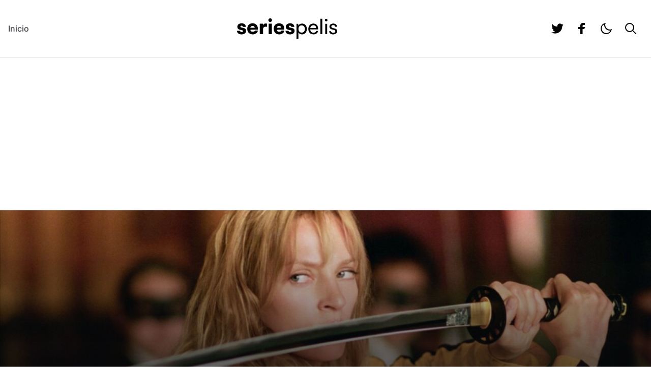

--- FILE ---
content_type: text/html; charset=UTF-8
request_url: https://seriespelis.com/noticias/kill-bill-vol-3-podria-ser-la-proxima-pelicula-de-quentin-tarantino/
body_size: 17974
content:
<!doctype html>
<html lang="es">

<head>
	<meta charset="UTF-8">
	<meta name="viewport" content="width=device-width, initial-scale=1">
	<link rel="profile" href="https://gmpg.org/xfn/11">
	
	<script>
		let darkModeMediaQuery = window.matchMedia("(prefers-color-scheme: dark)"); function updateMode() { let e = darkModeMediaQuery.matches, a = "true" === window.localStorage.isDarkMode || !("isDarkMode" in window.localStorage) && e; a ? document.documentElement.classList.add("dark") : document.documentElement.classList.remove("dark"), a === e && delete window.localStorage.isDarkMode } function updateModeWithoutTransitions() { updateMode() } darkModeMediaQuery.addEventListener("change", updateModeWithoutTransitions), window.addEventListener("storage", updateModeWithoutTransitions), updateMode();
	</script>

	<!--||  JM Twitter Cards by Julien Maury 11.1.10  ||-->
<meta name="twitter:card" content="summary">
<!-- [(-_-)@ creator: Missing critical option ! @(-_-)] -->
<!-- [(-_-)@ site: Missing critical option ! @(-_-)] -->
<meta name="twitter:title" content="&#8220;Kill Bill Vol. 3&#8221; podría ser la próxima película de Quentin Tarantino">
<meta name="twitter:description" content="Quentin Tarantino ha mencionado que &quot;Kill Bill Vol. 3&quot; puede estar más cerca de lo que los fans imaginan. Durante una charla en el Festival de Cine de Roma el pasado 19 de octubre, el cineasta comen">
<meta name="twitter:image" content="https://seriespelis.com/wp-content/uploads/2021/10/kill-bill.jpg">
<!--||  /JM Twitter Cards by Julien Maury 11.1.10  ||-->
<meta name='robots' content='index, follow, max-image-preview:large, max-snippet:-1, max-video-preview:-1' />

	<!-- This site is optimized with the Yoast SEO plugin v26.4 - https://yoast.com/wordpress/plugins/seo/ -->
	<title>&quot;Kill Bill Vol. 3&quot; podría ser la próxima película de Quentin Tarantino &#8212; SeriesPelis.com</title>
	<meta name="description" content="Tarantino lleva años hablando de un posible tercer capítulo de &quot;Kill Bill&quot;, aunque también afirma que solo dirigirá una película más antes de retirarse." />
	<link rel="canonical" href="https://seriespelis.com/noticias/kill-bill-vol-3-podria-ser-la-proxima-pelicula-de-quentin-tarantino/" />
	<meta property="og:locale" content="es_MX" />
	<meta property="og:type" content="article" />
	<meta property="og:title" content="&quot;Kill Bill Vol. 3&quot; podría ser la próxima película de Quentin Tarantino &#8212; SeriesPelis.com" />
	<meta property="og:description" content="Tarantino lleva años hablando de un posible tercer capítulo de &quot;Kill Bill&quot;, aunque también afirma que solo dirigirá una película más antes de retirarse." />
	<meta property="og:url" content="https://seriespelis.com/noticias/kill-bill-vol-3-podria-ser-la-proxima-pelicula-de-quentin-tarantino/" />
	<meta property="og:site_name" content="SeriesPelis.com" />
	<meta property="article:published_time" content="2021-10-20T20:34:50+00:00" />
	<meta property="article:modified_time" content="2021-10-20T20:34:51+00:00" />
	<meta property="og:image" content="https://seriespelis.com/wp-content/uploads/2021/10/kill-bill.jpg" />
	<meta property="og:image:width" content="1920" />
	<meta property="og:image:height" content="1080" />
	<meta property="og:image:type" content="image/jpeg" />
	<meta name="author" content="Antonio Galaviz" />
	<meta name="twitter:card" content="summary_large_image" />
	<meta name="twitter:label1" content="Escrito por" />
	<meta name="twitter:data1" content="Antonio Galaviz" />
	<meta name="twitter:label2" content="Tiempo de lectura" />
	<meta name="twitter:data2" content="2 minutos" />
	<script type="application/ld+json" class="yoast-schema-graph">{"@context":"https://schema.org","@graph":[{"@type":"WebPage","@id":"https://seriespelis.com/noticias/kill-bill-vol-3-podria-ser-la-proxima-pelicula-de-quentin-tarantino/","url":"https://seriespelis.com/noticias/kill-bill-vol-3-podria-ser-la-proxima-pelicula-de-quentin-tarantino/","name":"\"Kill Bill Vol. 3\" podría ser la próxima película de Quentin Tarantino &#8212; SeriesPelis.com","isPartOf":{"@id":"https://seriespelis.com/#website"},"primaryImageOfPage":{"@id":"https://seriespelis.com/noticias/kill-bill-vol-3-podria-ser-la-proxima-pelicula-de-quentin-tarantino/#primaryimage"},"image":{"@id":"https://seriespelis.com/noticias/kill-bill-vol-3-podria-ser-la-proxima-pelicula-de-quentin-tarantino/#primaryimage"},"thumbnailUrl":"https://seriespelis.com/wp-content/uploads/2021/10/kill-bill.jpg","datePublished":"2021-10-20T20:34:50+00:00","dateModified":"2021-10-20T20:34:51+00:00","author":{"@id":"https://seriespelis.com/#/schema/person/e6e33cb6b9396bc2e6257298e2a3349d"},"description":"Tarantino lleva años hablando de un posible tercer capítulo de \"Kill Bill\", aunque también afirma que solo dirigirá una película más antes de retirarse.","breadcrumb":{"@id":"https://seriespelis.com/noticias/kill-bill-vol-3-podria-ser-la-proxima-pelicula-de-quentin-tarantino/#breadcrumb"},"inLanguage":"es","potentialAction":[{"@type":"ReadAction","target":["https://seriespelis.com/noticias/kill-bill-vol-3-podria-ser-la-proxima-pelicula-de-quentin-tarantino/"]}]},{"@type":"ImageObject","inLanguage":"es","@id":"https://seriespelis.com/noticias/kill-bill-vol-3-podria-ser-la-proxima-pelicula-de-quentin-tarantino/#primaryimage","url":"https://seriespelis.com/wp-content/uploads/2021/10/kill-bill.jpg","contentUrl":"https://seriespelis.com/wp-content/uploads/2021/10/kill-bill.jpg","width":1920,"height":1080},{"@type":"BreadcrumbList","@id":"https://seriespelis.com/noticias/kill-bill-vol-3-podria-ser-la-proxima-pelicula-de-quentin-tarantino/#breadcrumb","itemListElement":[{"@type":"ListItem","position":1,"name":"Inicio","item":"https://seriespelis.com/"},{"@type":"ListItem","position":2,"name":"&#8220;Kill Bill Vol. 3&#8221; podría ser la próxima película de Quentin Tarantino"}]},{"@type":"WebSite","@id":"https://seriespelis.com/#website","url":"https://seriespelis.com/","name":"SeriesPelis.com","description":"Noticias de Cine y TV","potentialAction":[{"@type":"SearchAction","target":{"@type":"EntryPoint","urlTemplate":"https://seriespelis.com/?s={search_term_string}"},"query-input":{"@type":"PropertyValueSpecification","valueRequired":true,"valueName":"search_term_string"}}],"inLanguage":"es"},{"@type":"Person","@id":"https://seriespelis.com/#/schema/person/e6e33cb6b9396bc2e6257298e2a3349d","name":"Antonio Galaviz","image":{"@type":"ImageObject","inLanguage":"es","@id":"https://seriespelis.com/#/schema/person/image/","url":"https://secure.gravatar.com/avatar/a5cafb121334f3411935957e2108a8a6422119e3529ea78091f50de4978327f6?s=96&d=mm&r=g","contentUrl":"https://secure.gravatar.com/avatar/a5cafb121334f3411935957e2108a8a6422119e3529ea78091f50de4978327f6?s=96&d=mm&r=g","caption":"Antonio Galaviz"},"url":"https://seriespelis.com/noticias/author/john-walkure/"}]}</script>
	<!-- / Yoast SEO plugin. -->


<link rel="alternate" type="application/rss+xml" title="SeriesPelis.com &raquo; Feed" href="https://seriespelis.com/feed/" />
<link rel="alternate" type="application/rss+xml" title="SeriesPelis.com &raquo; RSS de los comentarios" href="https://seriespelis.com/comments/feed/" />
<link rel="alternate" type="application/rss+xml" title="SeriesPelis.com &raquo; &#8220;Kill Bill Vol. 3&#8221; podría ser la próxima película de Quentin Tarantino RSS de los comentarios" href="https://seriespelis.com/noticias/kill-bill-vol-3-podria-ser-la-proxima-pelicula-de-quentin-tarantino/feed/" />
<link rel="alternate" title="oEmbed (JSON)" type="application/json+oembed" href="https://seriespelis.com/wp-json/oembed/1.0/embed?url=https%3A%2F%2Fseriespelis.com%2Fnoticias%2Fkill-bill-vol-3-podria-ser-la-proxima-pelicula-de-quentin-tarantino%2F" />
<link rel="alternate" title="oEmbed (XML)" type="text/xml+oembed" href="https://seriespelis.com/wp-json/oembed/1.0/embed?url=https%3A%2F%2Fseriespelis.com%2Fnoticias%2Fkill-bill-vol-3-podria-ser-la-proxima-pelicula-de-quentin-tarantino%2F&#038;format=xml" />
<style id='wp-img-auto-sizes-contain-inline-css'>
img:is([sizes=auto i],[sizes^="auto," i]){contain-intrinsic-size:3000px 1500px}
/*# sourceURL=wp-img-auto-sizes-contain-inline-css */
</style>
<style id='wp-emoji-styles-inline-css'>

	img.wp-smiley, img.emoji {
		display: inline !important;
		border: none !important;
		box-shadow: none !important;
		height: 1em !important;
		width: 1em !important;
		margin: 0 0.07em !important;
		vertical-align: -0.1em !important;
		background: none !important;
		padding: 0 !important;
	}
/*# sourceURL=wp-emoji-styles-inline-css */
</style>
<style id='wp-block-library-inline-css'>
:root{--wp-block-synced-color:#7a00df;--wp-block-synced-color--rgb:122,0,223;--wp-bound-block-color:var(--wp-block-synced-color);--wp-editor-canvas-background:#ddd;--wp-admin-theme-color:#007cba;--wp-admin-theme-color--rgb:0,124,186;--wp-admin-theme-color-darker-10:#006ba1;--wp-admin-theme-color-darker-10--rgb:0,107,160.5;--wp-admin-theme-color-darker-20:#005a87;--wp-admin-theme-color-darker-20--rgb:0,90,135;--wp-admin-border-width-focus:2px}@media (min-resolution:192dpi){:root{--wp-admin-border-width-focus:1.5px}}.wp-element-button{cursor:pointer}:root .has-very-light-gray-background-color{background-color:#eee}:root .has-very-dark-gray-background-color{background-color:#313131}:root .has-very-light-gray-color{color:#eee}:root .has-very-dark-gray-color{color:#313131}:root .has-vivid-green-cyan-to-vivid-cyan-blue-gradient-background{background:linear-gradient(135deg,#00d084,#0693e3)}:root .has-purple-crush-gradient-background{background:linear-gradient(135deg,#34e2e4,#4721fb 50%,#ab1dfe)}:root .has-hazy-dawn-gradient-background{background:linear-gradient(135deg,#faaca8,#dad0ec)}:root .has-subdued-olive-gradient-background{background:linear-gradient(135deg,#fafae1,#67a671)}:root .has-atomic-cream-gradient-background{background:linear-gradient(135deg,#fdd79a,#004a59)}:root .has-nightshade-gradient-background{background:linear-gradient(135deg,#330968,#31cdcf)}:root .has-midnight-gradient-background{background:linear-gradient(135deg,#020381,#2874fc)}:root{--wp--preset--font-size--normal:16px;--wp--preset--font-size--huge:42px}.has-regular-font-size{font-size:1em}.has-larger-font-size{font-size:2.625em}.has-normal-font-size{font-size:var(--wp--preset--font-size--normal)}.has-huge-font-size{font-size:var(--wp--preset--font-size--huge)}.has-text-align-center{text-align:center}.has-text-align-left{text-align:left}.has-text-align-right{text-align:right}.has-fit-text{white-space:nowrap!important}#end-resizable-editor-section{display:none}.aligncenter{clear:both}.items-justified-left{justify-content:flex-start}.items-justified-center{justify-content:center}.items-justified-right{justify-content:flex-end}.items-justified-space-between{justify-content:space-between}.screen-reader-text{border:0;clip-path:inset(50%);height:1px;margin:-1px;overflow:hidden;padding:0;position:absolute;width:1px;word-wrap:normal!important}.screen-reader-text:focus{background-color:#ddd;clip-path:none;color:#444;display:block;font-size:1em;height:auto;left:5px;line-height:normal;padding:15px 23px 14px;text-decoration:none;top:5px;width:auto;z-index:100000}html :where(.has-border-color){border-style:solid}html :where([style*=border-top-color]){border-top-style:solid}html :where([style*=border-right-color]){border-right-style:solid}html :where([style*=border-bottom-color]){border-bottom-style:solid}html :where([style*=border-left-color]){border-left-style:solid}html :where([style*=border-width]){border-style:solid}html :where([style*=border-top-width]){border-top-style:solid}html :where([style*=border-right-width]){border-right-style:solid}html :where([style*=border-bottom-width]){border-bottom-style:solid}html :where([style*=border-left-width]){border-left-style:solid}html :where(img[class*=wp-image-]){height:auto;max-width:100%}:where(figure){margin:0 0 1em}html :where(.is-position-sticky){--wp-admin--admin-bar--position-offset:var(--wp-admin--admin-bar--height,0px)}@media screen and (max-width:600px){html :where(.is-position-sticky){--wp-admin--admin-bar--position-offset:0px}}

/*# sourceURL=wp-block-library-inline-css */
</style><style id='wp-block-image-inline-css'>
.wp-block-image>a,.wp-block-image>figure>a{display:inline-block}.wp-block-image img{box-sizing:border-box;height:auto;max-width:100%;vertical-align:bottom}@media not (prefers-reduced-motion){.wp-block-image img.hide{visibility:hidden}.wp-block-image img.show{animation:show-content-image .4s}}.wp-block-image[style*=border-radius] img,.wp-block-image[style*=border-radius]>a{border-radius:inherit}.wp-block-image.has-custom-border img{box-sizing:border-box}.wp-block-image.aligncenter{text-align:center}.wp-block-image.alignfull>a,.wp-block-image.alignwide>a{width:100%}.wp-block-image.alignfull img,.wp-block-image.alignwide img{height:auto;width:100%}.wp-block-image .aligncenter,.wp-block-image .alignleft,.wp-block-image .alignright,.wp-block-image.aligncenter,.wp-block-image.alignleft,.wp-block-image.alignright{display:table}.wp-block-image .aligncenter>figcaption,.wp-block-image .alignleft>figcaption,.wp-block-image .alignright>figcaption,.wp-block-image.aligncenter>figcaption,.wp-block-image.alignleft>figcaption,.wp-block-image.alignright>figcaption{caption-side:bottom;display:table-caption}.wp-block-image .alignleft{float:left;margin:.5em 1em .5em 0}.wp-block-image .alignright{float:right;margin:.5em 0 .5em 1em}.wp-block-image .aligncenter{margin-left:auto;margin-right:auto}.wp-block-image :where(figcaption){margin-bottom:1em;margin-top:.5em}.wp-block-image.is-style-circle-mask img{border-radius:9999px}@supports ((-webkit-mask-image:none) or (mask-image:none)) or (-webkit-mask-image:none){.wp-block-image.is-style-circle-mask img{border-radius:0;-webkit-mask-image:url('data:image/svg+xml;utf8,<svg viewBox="0 0 100 100" xmlns="http://www.w3.org/2000/svg"><circle cx="50" cy="50" r="50"/></svg>');mask-image:url('data:image/svg+xml;utf8,<svg viewBox="0 0 100 100" xmlns="http://www.w3.org/2000/svg"><circle cx="50" cy="50" r="50"/></svg>');mask-mode:alpha;-webkit-mask-position:center;mask-position:center;-webkit-mask-repeat:no-repeat;mask-repeat:no-repeat;-webkit-mask-size:contain;mask-size:contain}}:root :where(.wp-block-image.is-style-rounded img,.wp-block-image .is-style-rounded img){border-radius:9999px}.wp-block-image figure{margin:0}.wp-lightbox-container{display:flex;flex-direction:column;position:relative}.wp-lightbox-container img{cursor:zoom-in}.wp-lightbox-container img:hover+button{opacity:1}.wp-lightbox-container button{align-items:center;backdrop-filter:blur(16px) saturate(180%);background-color:#5a5a5a40;border:none;border-radius:4px;cursor:zoom-in;display:flex;height:20px;justify-content:center;opacity:0;padding:0;position:absolute;right:16px;text-align:center;top:16px;width:20px;z-index:100}@media not (prefers-reduced-motion){.wp-lightbox-container button{transition:opacity .2s ease}}.wp-lightbox-container button:focus-visible{outline:3px auto #5a5a5a40;outline:3px auto -webkit-focus-ring-color;outline-offset:3px}.wp-lightbox-container button:hover{cursor:pointer;opacity:1}.wp-lightbox-container button:focus{opacity:1}.wp-lightbox-container button:focus,.wp-lightbox-container button:hover,.wp-lightbox-container button:not(:hover):not(:active):not(.has-background){background-color:#5a5a5a40;border:none}.wp-lightbox-overlay{box-sizing:border-box;cursor:zoom-out;height:100vh;left:0;overflow:hidden;position:fixed;top:0;visibility:hidden;width:100%;z-index:100000}.wp-lightbox-overlay .close-button{align-items:center;cursor:pointer;display:flex;justify-content:center;min-height:40px;min-width:40px;padding:0;position:absolute;right:calc(env(safe-area-inset-right) + 16px);top:calc(env(safe-area-inset-top) + 16px);z-index:5000000}.wp-lightbox-overlay .close-button:focus,.wp-lightbox-overlay .close-button:hover,.wp-lightbox-overlay .close-button:not(:hover):not(:active):not(.has-background){background:none;border:none}.wp-lightbox-overlay .lightbox-image-container{height:var(--wp--lightbox-container-height);left:50%;overflow:hidden;position:absolute;top:50%;transform:translate(-50%,-50%);transform-origin:top left;width:var(--wp--lightbox-container-width);z-index:9999999999}.wp-lightbox-overlay .wp-block-image{align-items:center;box-sizing:border-box;display:flex;height:100%;justify-content:center;margin:0;position:relative;transform-origin:0 0;width:100%;z-index:3000000}.wp-lightbox-overlay .wp-block-image img{height:var(--wp--lightbox-image-height);min-height:var(--wp--lightbox-image-height);min-width:var(--wp--lightbox-image-width);width:var(--wp--lightbox-image-width)}.wp-lightbox-overlay .wp-block-image figcaption{display:none}.wp-lightbox-overlay button{background:none;border:none}.wp-lightbox-overlay .scrim{background-color:#fff;height:100%;opacity:.9;position:absolute;width:100%;z-index:2000000}.wp-lightbox-overlay.active{visibility:visible}@media not (prefers-reduced-motion){.wp-lightbox-overlay.active{animation:turn-on-visibility .25s both}.wp-lightbox-overlay.active img{animation:turn-on-visibility .35s both}.wp-lightbox-overlay.show-closing-animation:not(.active){animation:turn-off-visibility .35s both}.wp-lightbox-overlay.show-closing-animation:not(.active) img{animation:turn-off-visibility .25s both}.wp-lightbox-overlay.zoom.active{animation:none;opacity:1;visibility:visible}.wp-lightbox-overlay.zoom.active .lightbox-image-container{animation:lightbox-zoom-in .4s}.wp-lightbox-overlay.zoom.active .lightbox-image-container img{animation:none}.wp-lightbox-overlay.zoom.active .scrim{animation:turn-on-visibility .4s forwards}.wp-lightbox-overlay.zoom.show-closing-animation:not(.active){animation:none}.wp-lightbox-overlay.zoom.show-closing-animation:not(.active) .lightbox-image-container{animation:lightbox-zoom-out .4s}.wp-lightbox-overlay.zoom.show-closing-animation:not(.active) .lightbox-image-container img{animation:none}.wp-lightbox-overlay.zoom.show-closing-animation:not(.active) .scrim{animation:turn-off-visibility .4s forwards}}@keyframes show-content-image{0%{visibility:hidden}99%{visibility:hidden}to{visibility:visible}}@keyframes turn-on-visibility{0%{opacity:0}to{opacity:1}}@keyframes turn-off-visibility{0%{opacity:1;visibility:visible}99%{opacity:0;visibility:visible}to{opacity:0;visibility:hidden}}@keyframes lightbox-zoom-in{0%{transform:translate(calc((-100vw + var(--wp--lightbox-scrollbar-width))/2 + var(--wp--lightbox-initial-left-position)),calc(-50vh + var(--wp--lightbox-initial-top-position))) scale(var(--wp--lightbox-scale))}to{transform:translate(-50%,-50%) scale(1)}}@keyframes lightbox-zoom-out{0%{transform:translate(-50%,-50%) scale(1);visibility:visible}99%{visibility:visible}to{transform:translate(calc((-100vw + var(--wp--lightbox-scrollbar-width))/2 + var(--wp--lightbox-initial-left-position)),calc(-50vh + var(--wp--lightbox-initial-top-position))) scale(var(--wp--lightbox-scale));visibility:hidden}}
/*# sourceURL=https://seriespelis.com/wp-includes/blocks/image/style.min.css */
</style>
<style id='wp-block-paragraph-inline-css'>
.is-small-text{font-size:.875em}.is-regular-text{font-size:1em}.is-large-text{font-size:2.25em}.is-larger-text{font-size:3em}.has-drop-cap:not(:focus):first-letter{float:left;font-size:8.4em;font-style:normal;font-weight:100;line-height:.68;margin:.05em .1em 0 0;text-transform:uppercase}body.rtl .has-drop-cap:not(:focus):first-letter{float:none;margin-left:.1em}p.has-drop-cap.has-background{overflow:hidden}:root :where(p.has-background){padding:1.25em 2.375em}:where(p.has-text-color:not(.has-link-color)) a{color:inherit}p.has-text-align-left[style*="writing-mode:vertical-lr"],p.has-text-align-right[style*="writing-mode:vertical-rl"]{rotate:180deg}
/*# sourceURL=https://seriespelis.com/wp-includes/blocks/paragraph/style.min.css */
</style>
<style id='wp-block-quote-inline-css'>
.wp-block-quote{box-sizing:border-box;overflow-wrap:break-word}.wp-block-quote.is-large:where(:not(.is-style-plain)),.wp-block-quote.is-style-large:where(:not(.is-style-plain)){margin-bottom:1em;padding:0 1em}.wp-block-quote.is-large:where(:not(.is-style-plain)) p,.wp-block-quote.is-style-large:where(:not(.is-style-plain)) p{font-size:1.5em;font-style:italic;line-height:1.6}.wp-block-quote.is-large:where(:not(.is-style-plain)) cite,.wp-block-quote.is-large:where(:not(.is-style-plain)) footer,.wp-block-quote.is-style-large:where(:not(.is-style-plain)) cite,.wp-block-quote.is-style-large:where(:not(.is-style-plain)) footer{font-size:1.125em;text-align:right}.wp-block-quote>cite{display:block}
/*# sourceURL=https://seriespelis.com/wp-includes/blocks/quote/style.min.css */
</style>
<style id='global-styles-inline-css'>
:root{--wp--preset--aspect-ratio--square: 1;--wp--preset--aspect-ratio--4-3: 4/3;--wp--preset--aspect-ratio--3-4: 3/4;--wp--preset--aspect-ratio--3-2: 3/2;--wp--preset--aspect-ratio--2-3: 2/3;--wp--preset--aspect-ratio--16-9: 16/9;--wp--preset--aspect-ratio--9-16: 9/16;--wp--preset--color--black: #000000;--wp--preset--color--cyan-bluish-gray: #abb8c3;--wp--preset--color--white: #ffffff;--wp--preset--color--pale-pink: #f78da7;--wp--preset--color--vivid-red: #cf2e2e;--wp--preset--color--luminous-vivid-orange: #ff6900;--wp--preset--color--luminous-vivid-amber: #fcb900;--wp--preset--color--light-green-cyan: #7bdcb5;--wp--preset--color--vivid-green-cyan: #00d084;--wp--preset--color--pale-cyan-blue: #8ed1fc;--wp--preset--color--vivid-cyan-blue: #0693e3;--wp--preset--color--vivid-purple: #9b51e0;--wp--preset--gradient--vivid-cyan-blue-to-vivid-purple: linear-gradient(135deg,rgb(6,147,227) 0%,rgb(155,81,224) 100%);--wp--preset--gradient--light-green-cyan-to-vivid-green-cyan: linear-gradient(135deg,rgb(122,220,180) 0%,rgb(0,208,130) 100%);--wp--preset--gradient--luminous-vivid-amber-to-luminous-vivid-orange: linear-gradient(135deg,rgb(252,185,0) 0%,rgb(255,105,0) 100%);--wp--preset--gradient--luminous-vivid-orange-to-vivid-red: linear-gradient(135deg,rgb(255,105,0) 0%,rgb(207,46,46) 100%);--wp--preset--gradient--very-light-gray-to-cyan-bluish-gray: linear-gradient(135deg,rgb(238,238,238) 0%,rgb(169,184,195) 100%);--wp--preset--gradient--cool-to-warm-spectrum: linear-gradient(135deg,rgb(74,234,220) 0%,rgb(151,120,209) 20%,rgb(207,42,186) 40%,rgb(238,44,130) 60%,rgb(251,105,98) 80%,rgb(254,248,76) 100%);--wp--preset--gradient--blush-light-purple: linear-gradient(135deg,rgb(255,206,236) 0%,rgb(152,150,240) 100%);--wp--preset--gradient--blush-bordeaux: linear-gradient(135deg,rgb(254,205,165) 0%,rgb(254,45,45) 50%,rgb(107,0,62) 100%);--wp--preset--gradient--luminous-dusk: linear-gradient(135deg,rgb(255,203,112) 0%,rgb(199,81,192) 50%,rgb(65,88,208) 100%);--wp--preset--gradient--pale-ocean: linear-gradient(135deg,rgb(255,245,203) 0%,rgb(182,227,212) 50%,rgb(51,167,181) 100%);--wp--preset--gradient--electric-grass: linear-gradient(135deg,rgb(202,248,128) 0%,rgb(113,206,126) 100%);--wp--preset--gradient--midnight: linear-gradient(135deg,rgb(2,3,129) 0%,rgb(40,116,252) 100%);--wp--preset--font-size--small: 13px;--wp--preset--font-size--medium: 20px;--wp--preset--font-size--large: 36px;--wp--preset--font-size--x-large: 42px;--wp--preset--spacing--20: 0.44rem;--wp--preset--spacing--30: 0.67rem;--wp--preset--spacing--40: 1rem;--wp--preset--spacing--50: 1.5rem;--wp--preset--spacing--60: 2.25rem;--wp--preset--spacing--70: 3.38rem;--wp--preset--spacing--80: 5.06rem;--wp--preset--shadow--natural: 6px 6px 9px rgba(0, 0, 0, 0.2);--wp--preset--shadow--deep: 12px 12px 50px rgba(0, 0, 0, 0.4);--wp--preset--shadow--sharp: 6px 6px 0px rgba(0, 0, 0, 0.2);--wp--preset--shadow--outlined: 6px 6px 0px -3px rgb(255, 255, 255), 6px 6px rgb(0, 0, 0);--wp--preset--shadow--crisp: 6px 6px 0px rgb(0, 0, 0);}:where(.is-layout-flex){gap: 0.5em;}:where(.is-layout-grid){gap: 0.5em;}body .is-layout-flex{display: flex;}.is-layout-flex{flex-wrap: wrap;align-items: center;}.is-layout-flex > :is(*, div){margin: 0;}body .is-layout-grid{display: grid;}.is-layout-grid > :is(*, div){margin: 0;}:where(.wp-block-columns.is-layout-flex){gap: 2em;}:where(.wp-block-columns.is-layout-grid){gap: 2em;}:where(.wp-block-post-template.is-layout-flex){gap: 1.25em;}:where(.wp-block-post-template.is-layout-grid){gap: 1.25em;}.has-black-color{color: var(--wp--preset--color--black) !important;}.has-cyan-bluish-gray-color{color: var(--wp--preset--color--cyan-bluish-gray) !important;}.has-white-color{color: var(--wp--preset--color--white) !important;}.has-pale-pink-color{color: var(--wp--preset--color--pale-pink) !important;}.has-vivid-red-color{color: var(--wp--preset--color--vivid-red) !important;}.has-luminous-vivid-orange-color{color: var(--wp--preset--color--luminous-vivid-orange) !important;}.has-luminous-vivid-amber-color{color: var(--wp--preset--color--luminous-vivid-amber) !important;}.has-light-green-cyan-color{color: var(--wp--preset--color--light-green-cyan) !important;}.has-vivid-green-cyan-color{color: var(--wp--preset--color--vivid-green-cyan) !important;}.has-pale-cyan-blue-color{color: var(--wp--preset--color--pale-cyan-blue) !important;}.has-vivid-cyan-blue-color{color: var(--wp--preset--color--vivid-cyan-blue) !important;}.has-vivid-purple-color{color: var(--wp--preset--color--vivid-purple) !important;}.has-black-background-color{background-color: var(--wp--preset--color--black) !important;}.has-cyan-bluish-gray-background-color{background-color: var(--wp--preset--color--cyan-bluish-gray) !important;}.has-white-background-color{background-color: var(--wp--preset--color--white) !important;}.has-pale-pink-background-color{background-color: var(--wp--preset--color--pale-pink) !important;}.has-vivid-red-background-color{background-color: var(--wp--preset--color--vivid-red) !important;}.has-luminous-vivid-orange-background-color{background-color: var(--wp--preset--color--luminous-vivid-orange) !important;}.has-luminous-vivid-amber-background-color{background-color: var(--wp--preset--color--luminous-vivid-amber) !important;}.has-light-green-cyan-background-color{background-color: var(--wp--preset--color--light-green-cyan) !important;}.has-vivid-green-cyan-background-color{background-color: var(--wp--preset--color--vivid-green-cyan) !important;}.has-pale-cyan-blue-background-color{background-color: var(--wp--preset--color--pale-cyan-blue) !important;}.has-vivid-cyan-blue-background-color{background-color: var(--wp--preset--color--vivid-cyan-blue) !important;}.has-vivid-purple-background-color{background-color: var(--wp--preset--color--vivid-purple) !important;}.has-black-border-color{border-color: var(--wp--preset--color--black) !important;}.has-cyan-bluish-gray-border-color{border-color: var(--wp--preset--color--cyan-bluish-gray) !important;}.has-white-border-color{border-color: var(--wp--preset--color--white) !important;}.has-pale-pink-border-color{border-color: var(--wp--preset--color--pale-pink) !important;}.has-vivid-red-border-color{border-color: var(--wp--preset--color--vivid-red) !important;}.has-luminous-vivid-orange-border-color{border-color: var(--wp--preset--color--luminous-vivid-orange) !important;}.has-luminous-vivid-amber-border-color{border-color: var(--wp--preset--color--luminous-vivid-amber) !important;}.has-light-green-cyan-border-color{border-color: var(--wp--preset--color--light-green-cyan) !important;}.has-vivid-green-cyan-border-color{border-color: var(--wp--preset--color--vivid-green-cyan) !important;}.has-pale-cyan-blue-border-color{border-color: var(--wp--preset--color--pale-cyan-blue) !important;}.has-vivid-cyan-blue-border-color{border-color: var(--wp--preset--color--vivid-cyan-blue) !important;}.has-vivid-purple-border-color{border-color: var(--wp--preset--color--vivid-purple) !important;}.has-vivid-cyan-blue-to-vivid-purple-gradient-background{background: var(--wp--preset--gradient--vivid-cyan-blue-to-vivid-purple) !important;}.has-light-green-cyan-to-vivid-green-cyan-gradient-background{background: var(--wp--preset--gradient--light-green-cyan-to-vivid-green-cyan) !important;}.has-luminous-vivid-amber-to-luminous-vivid-orange-gradient-background{background: var(--wp--preset--gradient--luminous-vivid-amber-to-luminous-vivid-orange) !important;}.has-luminous-vivid-orange-to-vivid-red-gradient-background{background: var(--wp--preset--gradient--luminous-vivid-orange-to-vivid-red) !important;}.has-very-light-gray-to-cyan-bluish-gray-gradient-background{background: var(--wp--preset--gradient--very-light-gray-to-cyan-bluish-gray) !important;}.has-cool-to-warm-spectrum-gradient-background{background: var(--wp--preset--gradient--cool-to-warm-spectrum) !important;}.has-blush-light-purple-gradient-background{background: var(--wp--preset--gradient--blush-light-purple) !important;}.has-blush-bordeaux-gradient-background{background: var(--wp--preset--gradient--blush-bordeaux) !important;}.has-luminous-dusk-gradient-background{background: var(--wp--preset--gradient--luminous-dusk) !important;}.has-pale-ocean-gradient-background{background: var(--wp--preset--gradient--pale-ocean) !important;}.has-electric-grass-gradient-background{background: var(--wp--preset--gradient--electric-grass) !important;}.has-midnight-gradient-background{background: var(--wp--preset--gradient--midnight) !important;}.has-small-font-size{font-size: var(--wp--preset--font-size--small) !important;}.has-medium-font-size{font-size: var(--wp--preset--font-size--medium) !important;}.has-large-font-size{font-size: var(--wp--preset--font-size--large) !important;}.has-x-large-font-size{font-size: var(--wp--preset--font-size--x-large) !important;}
/*# sourceURL=global-styles-inline-css */
</style>

<style id='classic-theme-styles-inline-css'>
/*! This file is auto-generated */
.wp-block-button__link{color:#fff;background-color:#32373c;border-radius:9999px;box-shadow:none;text-decoration:none;padding:calc(.667em + 2px) calc(1.333em + 2px);font-size:1.125em}.wp-block-file__button{background:#32373c;color:#fff;text-decoration:none}
/*# sourceURL=/wp-includes/css/classic-themes.min.css */
</style>
<link rel='stylesheet' id='seriespelis-style-css' href='https://seriespelis.com/wp-content/themes/seriespelis/style.css?ver=0.1.0' media='all' />
<link rel="https://api.w.org/" href="https://seriespelis.com/wp-json/" /><link rel="alternate" title="JSON" type="application/json" href="https://seriespelis.com/wp-json/wp/v2/posts/1563" /><link rel="EditURI" type="application/rsd+xml" title="RSD" href="https://seriespelis.com/xmlrpc.php?rsd" />
<meta name="generator" content="WordPress 6.9" />
<link rel='shortlink' href='https://seriespelis.com/?p=1563' />
	
	<script async src="https://pagead2.googlesyndication.com/pagead/js/adsbygoogle.js?client=ca-pub-8216822712450436"
     crossorigin="anonymous"></script>
</head>

<body data-rsssl=1 class="wp-singular post-template-default single single-post postid-1563 single-format-standard wp-embed-responsive wp-theme-seriespelis">

	<a class="sr-only btn rounded-none focus:not-sr-only focus:fixed focus:bg-yellow-300 focus:text-black focus:px-4 focus:py-2 focus:z-50 focus:text-lg font-bold"
		href="#content">
		Saltar al contenido
	</a>

	<header id="header" class="border-b border-zinc-200 dark:border-zinc-900 bg-white dark:bg-zinc-950" role="banner">
	<div class="container py-4 xl:py-8 lg:relative">
		<div class="flex justify-between items-center gap-4 lg:hidden">
			<button class="btn btn-toggle btn-viewport btn-md p-0 text-2xl" type="button" aria-label="mostrar menu"
				data-target="menu">
				<svg class="ic on:hidden" aria-hidden="true" focusable="false">
					<use xlink:href="https://seriespelis.com/wp-content/themes/seriespelis/img/ic.svg#ic-menu"></use>
				</svg>
				<svg class="ic hidden on:block" aria-hidden="true" focusable="false">
					<use xlink:href="https://seriespelis.com/wp-content/themes/seriespelis/img/ic.svg#ic-close"></use>
				</svg>
			</button>
			<figure class="text-black dark:text-white lg:flex">
				<a href="https://seriespelis.com/">
					<svg id="logo" class="max-w-full h-auto" width="197" height="40" xmlns="http://www.w3.org/2000/svg"
						fill="none" viewBox="0 0 197 40" role="img" aria-labelledby="logo-title logo-desc">
						<title id="logo-title">seriespelis</title>
						<desc id="logo-desc">seriespelis logo</desc>
						<path fill="currentColor"
							d="M12.68 18.85l-3.82-.82c-1.44-.33-2.22-.86-2.22-1.81 0-1.11.9-1.85 2.34-1.85 1.52 0 2.38.95 2.38 2.35h5.99c0-4.16-3.33-6.95-8.09-6.95S.7 12.22.7 16.5c0 3.62 1.85 5.27 5.62 6.09l3.78.82c1.52.33 1.85.99 1.85 1.6 0 1.07-.9 1.77-2.87 1.77-1.97 0-3-.86-3.08-2.3H0c0 4.16 3.41 7.04 8.83 7.04s9.07-2.67 9.07-7.08c0-3.29-1.85-4.86-5.21-5.6l-.01.01zM30.85 26.38c-2.79 0-4.31-1.28-4.68-3.99l14.9-.08v-1.6c0-6.71-4.02-10.95-10.47-10.95-6.45 0-10.51 4.49-10.51 10.91s4.43 10.86 10.63 10.86c5.62 0 9.69-2.92 10.43-7.49h-5.79c-.45 1.48-2.13 2.35-4.52 2.35l.01-.01zm-.21-11.48c2.54 0 4.15 1.4 4.15 3.58h-8.54c.49-2.47 1.89-3.58 4.39-3.58zM51.09 13.5l-.33-3.05h-5.95v20.54h6.32v-8.93c0-4.07 2.18-5.68 5.79-5.68h2.01v-5.97c-.86-.21-1.68-.29-2.42-.29-2.75 0-4.56 1.36-5.42 3.37v.01zM65.25 0c-2.01 0-3.61 1.56-3.61 3.58s1.6 3.62 3.61 3.62 3.57-1.6 3.57-3.62S67.22 0 65.25 0zM68.45 10.41h-6.32v20.58h6.32V10.41zM82.84 26.38c-2.79 0-4.31-1.28-4.68-3.99l14.9-.08v-1.6c0-6.71-4.02-10.95-10.47-10.95-6.45 0-10.51 4.49-10.51 10.91s4.43 10.86 10.63 10.86c5.62 0 9.69-2.92 10.43-7.49h-5.79c-.45 1.48-2.13 2.35-4.52 2.35l.01-.01zm-.21-11.48c2.55 0 4.15 1.4 4.15 3.58h-8.54c.49-2.47 1.89-3.58 4.39-3.58zM108.01 18.85l-3.82-.82c-1.44-.33-2.22-.86-2.22-1.81 0-1.11.9-1.85 2.34-1.85 1.52 0 2.38.95 2.38 2.35h5.99c0-4.16-3.33-6.95-8.09-6.95s-8.58 2.47-8.58 6.75c0 3.62 1.85 5.27 5.62 6.09l3.78.82c1.52.33 1.85.99 1.85 1.6 0 1.07-.9 1.77-2.87 1.77-1.97 0-3-.86-3.08-2.3h-5.99c0 4.16 3.41 7.04 8.83 7.04s9.07-2.67 9.07-7.08c0-3.29-1.85-4.86-5.21-5.6v-.01zM127.98 10.29c-3.2 0-5.91 1.44-7.27 4.2l-.29-3.62h-3.49v29.14h3.86v-12.3c1.31 2.47 3.98 3.83 7.18 3.83 5.95 0 9.32-4.61 9.32-10.74s-3.57-10.49-9.32-10.49l.01-.02zm-.82 17.74c-3.94 0-6.32-2.96-6.32-7.08s2.38-7.12 6.32-7.12c3.94 0 6.28 2.96 6.28 7.12s-2.34 7.08-6.28 7.08zM150.29 28.27c-3.82 0-6.03-2.35-6.32-6.58l15.52-.04v-1.44c0-5.97-3.73-9.92-9.44-9.92-5.71 0-9.81 4.36-9.81 10.66s4.06 10.53 9.98 10.53c4.97 0 8.33-2.43 9.32-6.75h-3.61c-.66 2.3-2.63 3.54-5.62 3.54h-.02zm-.25-14.73c3.41 0 5.58 2.22 5.58 5.56h-11.58c.49-3.54 2.63-5.56 5.99-5.56h.01zM167.74.7h-3.86v30.29h3.86V.7zM175.31.99c-1.4 0-2.55 1.11-2.55 2.55 0 1.44 1.15 2.55 2.55 2.55s2.54-1.15 2.54-2.55S176.7.99 175.31.99zM177.28 10.86h-3.86v20.12h3.86V10.86zM191.91 19.84l-3.53-.86c-1.97-.49-2.96-1.4-2.96-2.76 0-1.85 1.36-2.92 3.78-2.92s3.69 1.28 3.78 3.29h3.7c-.08-3.83-2.96-6.3-7.35-6.3s-7.55 2.35-7.55 6.05c0 2.96 1.68 4.73 5.25 5.6l3.53.82c2.09.54 2.75 1.36 2.75 2.72 0 1.85-1.56 2.96-4.27 2.96-2.54 0-4.1-1.23-4.1-3.29h-3.7c0 3.83 3 6.34 7.72 6.34s8.05-2.43 8.05-6.26c0-3-1.68-4.57-5.09-5.39h-.01z" />
					</svg>
				</a>
			</figure>
			<button class="btn btn-md btn-mode p-0 text-2xl" type="button" aria-label="modo dark/light">
				<svg class="ic dark:hidden" aria-hidden="true" focusable="false">
					<use xlink:href="https://seriespelis.com/wp-content/themes/seriespelis/img/ic.svg#ic-moon"></use>
				</svg>
				<svg class="ic hidden dark:block" aria-hidden="true" focusable="false">
					<use xlink:href="https://seriespelis.com/wp-content/themes/seriespelis/img/ic.svg#ic-sun"></use>
				</svg>
			</button>
		</div>
		<div id="menu" class="hidden flex-col gap-x-6 gap-y-4 lg:flex lg:flex-wrap lg:items-center lg:flex-row -lg:show:flex -lg:show:absolute -lg:show:top-[--header] -lg:show:bottom-0 -lg:show:inset-x-0 -lg:show:overflow-auto -lg:show:p-4 -lg:show:z-50 -lg:show:start-0 -lg:show:bg-white -lg:show:dark:bg-zinc-950
			">
			<nav>
				<div class="menu-header-container"><ul id="primary-menu" class="menu lg:flex lg:gap-6 lg:text-sm xl:gap-12 xl:text-base menu"><li id="menu-item-15458" class="menu-item menu-item-type-custom menu-item-object-custom menu-item-home menu-item-15458"><a href="https://seriespelis.com">Inicio</a></li>
</ul></div>
				<!-- <ul class="menu lg:flex lg:gap-6 lg:text-sm xl:gap-12 xl:text-base">
					<li class="menu-item">
						<a href="#">
							<svg class="ic text-2xl" aria-hidden="true" focusable="false">
								<use xlink:href="https://seriespelis.com/wp-content/themes/seriespelis/img/ic.svg#ic-serie"></use>
							</svg> Series
						</a>
					</li>
					<li class="menu-item">
						<a href="#">
							<svg class="ic text-2xl" aria-hidden="true" focusable="false">
								<use xlink:href="https://seriespelis.com/wp-content/themes/seriespelis/img/ic.svg#ic-movie"></use>
							</svg> Peliculas
						</a>
					</li>
					<li class="menu-item">
						<a href="#">
							<svg class="ic text-2xl" aria-hidden="true" focusable="false">
								<use xlink:href="https://seriespelis.com/wp-content/themes/seriespelis/img/ic.svg#ic-trailer"></use>
							</svg> Trailers
						</a>
					</li>
				</ul> -->

				
									<ul class="menu lg:hidden">
						
							<li class="menu-item">
								<a href="https://seriespelis.com/categoria/amazon-prime/">
									<svg class="ic text-2xl" aria-hidden="true" focusable="false">
										<use xlink:href="https://seriespelis.com/wp-content/themes/seriespelis/img/ic.svg#ic-prime"></use>
									</svg>
									Amazon Prime								</a>
							</li>

						
							<li class="menu-item">
								<a href="https://seriespelis.com/categoria/celebridades/">
									<svg class="ic text-2xl" aria-hidden="true" focusable="false">
										<use xlink:href="https://seriespelis.com/wp-content/themes/seriespelis/img/ic.svg#ic-documental"></use>
									</svg>
									Celebridades								</a>
							</li>

						
							<li class="menu-item">
								<a href="https://seriespelis.com/categoria/cine/">
									<svg class="ic text-2xl" aria-hidden="true" focusable="false">
										<use xlink:href="https://seriespelis.com/wp-content/themes/seriespelis/img/ic.svg#ic-cinema"></use>
									</svg>
									Cine								</a>
							</li>

						
							<li class="menu-item">
								<a href="https://seriespelis.com/categoria/disney-plus/">
									<svg class="ic text-2xl" aria-hidden="true" focusable="false">
										<use xlink:href="https://seriespelis.com/wp-content/themes/seriespelis/img/ic.svg#ic-disney"></use>
									</svg>
									Disney plus								</a>
							</li>

						
							<li class="menu-item">
								<a href="https://seriespelis.com/categoria/documentales/">
									<svg class="ic text-2xl" aria-hidden="true" focusable="false">
										<use xlink:href="https://seriespelis.com/wp-content/themes/seriespelis/img/ic.svg#ic-documental"></use>
									</svg>
									Documentales								</a>
							</li>

						
							<li class="menu-item">
								<a href="https://seriespelis.com/categoria/estrenos/">
									<svg class="ic text-2xl" aria-hidden="true" focusable="false">
										<use xlink:href="https://seriespelis.com/wp-content/themes/seriespelis/img/ic.svg#ic-premiere"></use>
									</svg>
									Estrenos								</a>
							</li>

						
							<li class="menu-item">
								<a href="https://seriespelis.com/categoria/hbo-max/">
									<svg class="ic text-2xl" aria-hidden="true" focusable="false">
										<use xlink:href="https://seriespelis.com/wp-content/themes/seriespelis/img/ic.svg#ic-hbo"></use>
									</svg>
									HBO Max								</a>
							</li>

						
							<li class="menu-item">
								<a href="https://seriespelis.com/categoria/marvel/">
									<svg class="ic text-2xl" aria-hidden="true" focusable="false">
										<use xlink:href="https://seriespelis.com/wp-content/themes/seriespelis/img/ic.svg#ic-marvel"></use>
									</svg>
									Marvel								</a>
							</li>

						
							<li class="menu-item">
								<a href="https://seriespelis.com/categoria/musica/">
									<svg class="ic text-2xl" aria-hidden="true" focusable="false">
										<use xlink:href="https://seriespelis.com/wp-content/themes/seriespelis/img/ic.svg#ic-documental"></use>
									</svg>
									Música								</a>
							</li>

						
							<li class="menu-item">
								<a href="https://seriespelis.com/categoria/netflix/">
									<svg class="ic text-2xl" aria-hidden="true" focusable="false">
										<use xlink:href="https://seriespelis.com/wp-content/themes/seriespelis/img/ic.svg#ic-netflix"></use>
									</svg>
									Netflix								</a>
							</li>

						
							<li class="menu-item">
								<a href="https://seriespelis.com/categoria/peliculas/">
									<svg class="ic text-2xl" aria-hidden="true" focusable="false">
										<use xlink:href="https://seriespelis.com/wp-content/themes/seriespelis/img/ic.svg#ic-movie"></use>
									</svg>
									Películas								</a>
							</li>

						
							<li class="menu-item">
								<a href="https://seriespelis.com/categoria/premios/">
									<svg class="ic text-2xl" aria-hidden="true" focusable="false">
										<use xlink:href="https://seriespelis.com/wp-content/themes/seriespelis/img/ic.svg#ic-prize"></use>
									</svg>
									Premios								</a>
							</li>

						
							<li class="menu-item">
								<a href="https://seriespelis.com/categoria/series/">
									<svg class="ic text-2xl" aria-hidden="true" focusable="false">
										<use xlink:href="https://seriespelis.com/wp-content/themes/seriespelis/img/ic.svg#ic-serie"></use>
									</svg>
									Series								</a>
							</li>

						
							<li class="menu-item">
								<a href="https://seriespelis.com/categoria/streaming/">
									<svg class="ic text-2xl" aria-hidden="true" focusable="false">
										<use xlink:href="https://seriespelis.com/wp-content/themes/seriespelis/img/ic.svg#ic-documental"></use>
									</svg>
									Streaming								</a>
							</li>

						
							<li class="menu-item">
								<a href="https://seriespelis.com/categoria/television/">
									<svg class="ic text-2xl" aria-hidden="true" focusable="false">
										<use xlink:href="https://seriespelis.com/wp-content/themes/seriespelis/img/ic.svg#ic-documental"></use>
									</svg>
									Televisión								</a>
							</li>

						
							<li class="menu-item">
								<a href="https://seriespelis.com/categoria/trailer/">
									<svg class="ic text-2xl" aria-hidden="true" focusable="false">
										<use xlink:href="https://seriespelis.com/wp-content/themes/seriespelis/img/ic.svg#ic-trailer"></use>
									</svg>
									Tráilers								</a>
							</li>

						
							<li class="menu-item">
								<a href="https://seriespelis.com/categoria/uncategorized/">
									<svg class="ic text-2xl" aria-hidden="true" focusable="false">
										<use xlink:href="https://seriespelis.com/wp-content/themes/seriespelis/img/ic.svg#ic-documental"></use>
									</svg>
									Uncategorized								</a>
							</li>

											</ul>
							</nav>
			<figure class="text-black flex-1 justify-center dark:text-white -lg:hidden lg:flex">
				<a href="https://seriespelis.com/">
					<svg class="max-w-full h-auto" width="197" height="40" xmlns="http://www.w3.org/2000/svg" fill="none"
						viewBox="0 0 197 40" role="img" aria-label="series pelis">
						<use xlink:href="#logo"></use>
					</svg>
				</a>
			</figure>

			<div id="search-box" class="-lg:order-first lg:hidden lg:show:block lg:show:w-full lg:show:order-last 2xl:block 2xl:show:static 2xl:show:w-[18.5rem] 2xl:w-[18.5rem]">
  <form class="control-input" action="https://seriespelis.com">
    <input id="s" name="s" autocomplete="off" type="search" placeholder="Buscar serie o peli...">
    <button class="btn btn-md p-0" type="submit">
      <svg class="ic text-2xl" aria-hidden="true" focusable="false">
        <use xlink:href="https://seriespelis.com/wp-content/themes/seriespelis/img/ic.svg#ic-search"></use>
      </svg>
    </button>
  </form>
</div>
			<nav>
				<ul class="flex flex-wrap gap-2">
					<li>
						<a class="btn btn-md p-0 text-2xl" href="https://twitter.com/SeriesPelisNews" aria-label="siguenos en twitter">
							<svg class="ic" aria-hidden="true" focusable="false">
								<use xlink:href="https://seriespelis.com/wp-content/themes/seriespelis/img/ic.svg#ic-twitter"></use>
							</svg>
						</a>
					</li>
					<li>
						<a class="btn btn-md p-0 text-2xl" href="https://www.facebook.com/seriespelis.news/" aria-label="siguenos en facebook">
							<svg class="ic" aria-hidden="true" focusable="false">
								<use xlink:href="https://seriespelis.com/wp-content/themes/seriespelis/img/ic.svg#ic-facebook"></use>
							</svg>
						</a>
					</li>
					<li class="hidden lg:block">
						<button class="btn btn-md btn-mode p-0 text-2xl" type="button" aria-label="modo dark/light">
							<svg class="ic dark:hidden" aria-hidden="true" focusable="false">
								<use xlink:href="https://seriespelis.com/wp-content/themes/seriespelis/img/ic.svg#ic-moon"></use>
							</svg>
							<svg class="ic hidden dark:block" aria-hidden="true" focusable="false">
								<use xlink:href="https://seriespelis.com/wp-content/themes/seriespelis/img/ic.svg#ic-sun"></use>
							</svg>
						</button>
					</li>
					<li class="hidden lg:block 2xl:hidden">
						<button class="btn btn-toggle btn-md p-0" type="button" aria-label="mostrar buscador"
							data-target="search-box">
							<svg class="ic text-2xl on:hidden" aria-hidden="true" focusable="false">
								<use xlink:href="https://seriespelis.com/wp-content/themes/seriespelis/img/ic.svg#ic-search"></use>
							</svg>
							<svg class="ic text-2xl hidden on:block" aria-hidden="true" focusable="false">
								<use xlink:href="https://seriespelis.com/wp-content/themes/seriespelis/img/ic.svg#ic-close"></use>
							</svg>
						</button>
					</li>
				</ul>
			</nav>
		</div>
	</div>
</header>
	<div id="content"><main id="content" class="mb-12" role="main">
	
<article id="post-1563" class="grid">
	<div class="bg-gradient-to-t from-zinc-950 via-zinc-950/60 row-start-1 col-start-1 flex flex-col justify-end">
		<div class="container lg:grid lg:grid-cols-3">
			<header class="lg:col-span-2 py-8">
									<p class="leading-4 mb-4">
						<a class="bg-yellow-300 text-black uppercase text-xs font-bold px-1.5 py-1"
							href="https://seriespelis.com/categoria/peliculas/">Películas</a>
					</p>
				
				<h1 class="font-bold text-white text-2xl sm:text-3xl md:text-4xl lg:text-5xl xl:text-6xl">&#8220;Kill Bill Vol. 3&#8221; podría ser la próxima película de Quentin Tarantino</h1>			</header>
		</div>
	</div>

				<div class="row-start-1 col-start-1 order-first">
				<figure class="h-full">
					<img width="300" height="169" src="https://seriespelis.com/wp-content/uploads/2021/10/kill-bill-300x169.jpg" class="object-cover w-full aspect-video h-full min-h-64 max-h-[35rem] wp-post-image" alt="" decoding="async" fetchpriority="high" srcset="https://seriespelis.com/wp-content/uploads/2021/10/kill-bill-300x169.jpg 300w, https://seriespelis.com/wp-content/uploads/2021/10/kill-bill-1024x576.jpg 1024w, https://seriespelis.com/wp-content/uploads/2021/10/kill-bill-768x432.jpg 768w, https://seriespelis.com/wp-content/uploads/2021/10/kill-bill-1536x864.jpg 1536w, https://seriespelis.com/wp-content/uploads/2021/10/kill-bill-102x57.jpg 102w, https://seriespelis.com/wp-content/uploads/2021/10/kill-bill-230x129.jpg 230w, https://seriespelis.com/wp-content/uploads/2021/10/kill-bill-270x152.jpg 270w, https://seriespelis.com/wp-content/uploads/2021/10/kill-bill.jpg 1920w" sizes="(max-width: 300px) 100vw, 300px" />				</figure>
			</div>

			</article>

<div class="container grid gap-8 py-8 lg:grid-cols-3">
	<div class="lg:col-span-2">
		<div
			class="border-b border-zinc-200 dark:border-zinc-900 pb-8 mb-8 flex flex-wrap justify-between items-center gap-4">
			<div class="flex items-center gap-4">
				<figure>
					<img alt='Avatar' src='https://secure.gravatar.com/avatar/a5cafb121334f3411935957e2108a8a6422119e3529ea78091f50de4978327f6?s=48&#038;d=mm&#038;r=g' srcset='https://secure.gravatar.com/avatar/a5cafb121334f3411935957e2108a8a6422119e3529ea78091f50de4978327f6?s=96&#038;d=mm&#038;r=g 2x' class='avatar avatar-48 photo w-10 h-10 sm:w-12 sm:h-12 rounded-full object-cover' height='48' width='48' decoding='async'/>				</figure>
				<div>
					<p class="text-sm sm:text-base text-black dark:text-white font-bold">
						Antonio Galaviz					</p>
					<p class="text-xs sm:text-sm">
						octubre 20, 2021					</p>
				</div>
			</div>
			<ul class="flex flex-wrap gap-2">
				<li>
					<a class="btn sm:btn-md p-0 text-2xl" href="https://twitter.com/SeriesPelisNews" aria-label="siguenos en X">
						<svg class="ic" aria-hidden="true" focusable="false">
							<use xlink:href="https://seriespelis.com/wp-content/themes/seriespelis/img/ic.svg#ic-twitter"></use>
						</svg>
					</a>
				</li>
				<li>
					<a class="btn sm:btn-md p-0 text-2xl" href="https://www.facebook.com/seriespelis.news/" aria-label="siguenos en facebook">
						<svg class="ic" aria-hidden="true" focusable="false">
							<use xlink:href="https://seriespelis.com/wp-content/themes/seriespelis/img/ic.svg#ic-facebook"></use>
						</svg>
					</a>
				</li>
			</ul>
		</div>
		<div class="prose lg:pr-8 xl:text-xl xl:leading-8 max-w-full">
			
			<div style="display:flex; justify-content:center; margin:10px 0;">
					<script async src="https://pagead2.googlesyndication.com/pagead/js/adsbygoogle.js?client=ca-pub-8216822712450436"
						 crossorigin="anonymous"></script>
					<!-- SP_HORIZONTAL_728X90 -->
					<ins class="adsbygoogle"
						 style="display:inline-block;width:728px;height:90px"
						 data-ad-client="ca-pub-8216822712450436"
						 data-ad-slot="4688260053"></ins>
					<script>
						 (adsbygoogle = window.adsbygoogle || []).push({});
					</script>

			</div>
			
			
<p><strong><a href="https://seriespelis.com/tag/quentin-tarantino">Quentin Tarantino</a></strong> ha mencionado que &#8220;<strong><a href="https://seriespelis.com/tag/kill-bill-vol-3">Kill Bill Vol. 3</a></strong>&#8221; puede estar más cerca de lo que los fans imaginan. Durante una charla en el <em><strong>Festival de Cine de Roma</strong></em> el pasado 19 de octubre, el cineasta comentó que la continuación puede ser su próximo proyecto en el cine.</p>



<figure class="wp-block-image size-large"><img decoding="async" width="1024" height="576" src="https://seriespelis.com/wp-content/uploads/2021/10/kill-bill-1024x576.jpg" alt="Kill Bill" class="wp-image-1564" srcset="https://seriespelis.com/wp-content/uploads/2021/10/kill-bill-1024x576.jpg 1024w, https://seriespelis.com/wp-content/uploads/2021/10/kill-bill-300x169.jpg 300w, https://seriespelis.com/wp-content/uploads/2021/10/kill-bill-768x432.jpg 768w, https://seriespelis.com/wp-content/uploads/2021/10/kill-bill-1536x864.jpg 1536w, https://seriespelis.com/wp-content/uploads/2021/10/kill-bill-102x57.jpg 102w, https://seriespelis.com/wp-content/uploads/2021/10/kill-bill-230x129.jpg 230w, https://seriespelis.com/wp-content/uploads/2021/10/kill-bill-270x152.jpg 270w, https://seriespelis.com/wp-content/uploads/2021/10/kill-bill.jpg 1920w" sizes="(max-width: 1024px) 100vw, 1024px" /></figure>



<p>«<em>Todavía no tengo ni idea de cuál será mi próximo largometraje. Podría ser &#8220;Kill Bill Vol. 3&#8221;, ¿por qué no?</em>», comentó el cineasta. También habló de otras ideas para el futuro, como un libro sobre crítica cinematográfica y una serie de televisión que mezcle <em>westerns</em> y comedia.</p>



<p><strong>Tarantino</strong> lleva años hablando de un posible tercer capítulo de &#8220;<strong>Kill Bill</strong>&#8220;, aunque también afirma que solo dirigirá una película más antes de retirarse. La trama, dice, mostraría a la hija de <strong>Vernita Green</strong> (<strong>Vivica A. Fox</strong>) intentando vengarse de la <strong><em>novia</em></strong> por haber matado a su madre.</p>



<p>Los dos primeros volúmenes de &#8220;<strong><em>Kill Bill</em></strong>&#8220;, que muestran la venganza de la <em><strong>novia</strong></em> contra su antiguo jefe y amante, <strong>Bill</strong> (<strong>David Carradine</strong>), se publicaron en 2003 y 2004. En conjunto, las películas recaudaron más de 330 millones de dólares en la taquilla mundial.</p>
			
			<div style="display:flex; justify-content:center; margin:10px 0;">
					<script async src="https://pagead2.googlesyndication.com/pagead/js/adsbygoogle.js?client=ca-pub-8216822712450436"
						 crossorigin="anonymous"></script>
					<!-- SP_HORIZONTAL_728X90 -->
					<ins class="adsbygoogle"
						 style="display:inline-block;width:728px;height:90px"
						 data-ad-client="ca-pub-8216822712450436"
						 data-ad-slot="4688260053"></ins>
					<script>
						 (adsbygoogle = window.adsbygoogle || []).push({});
					</script>
			</div>
			
		</div>
	</div>

	<aside class="flex flex-col gap-8">
  
      <div class="border border-zinc-200 dark:border-zinc-900">
      <div
        class="px-4 mt-4 border-l-4 border-yellow-300 text-xl xl:text-2xl font-bold text-black tracking-tighter dark:text-white py-3 -ml-px xl:px-8 xl:mt-8">
        Noticias Populares</div>
      <div>
        
<article id="post-12"
  class="border-t border-zinc-200 dark:border-zinc-900 p-4 group first:border-t-0 flex items-center gap-4 lg:gap-8 xl:p-8">
  <div class="flex-1">
    <header>
              <p>
          <a class="text-xs py-1 px-1.5 -mx-1.5 font-bold uppercase inline-flex align-top text-black dark:text-yellow-300 relative transition-all before:transition-all before:bg-yellow-300 before:top-3 before:absolute before:inset-x-1.5 before:bottom-1 before:-z-10 hover:before:inset-0 dark:before:bg-transparent dark:hover:before:bg-yellow-300 dark:hover:text-black z-10"
            href="https://seriespelis.com/categoria/amazon-prime/">Amazon Prime</a>
        </p>
      
      <h2 class="my-1 font-bold text-lg text-black dark:text-white tracking-tighter line-clamp-2"><a href="https://seriespelis.com/noticias/la-serie-el-senor-de-los-anillos-de-amazon-ya-tiene-fecha-de-estreno/">La serie El señor de los anillos, de Amazon, ya tiene fecha de estreno</a></h2>    </header>
    <p class="text-sm dark:text-zinc-400">
      agosto 3, 2021    </p>
  </div>

  			<div class="shrink-0 w-1/3 max-w-28">
				<figure class="bg-yellow-300">
					<a href="https://seriespelis.com/noticias/la-serie-el-senor-de-los-anillos-de-amazon-ya-tiene-fecha-de-estreno/">
						<img width="1024" height="426" src="https://seriespelis.com/wp-content/uploads/2021/08/senor-de-los-anillos-1024x426.jpg" class="object-cover w-full aspect-square transition-all group-hover:translate-x-1 group-hover:-translate-y-1 sm:group-hover:translate-x-2 sm:group-hover:-translate-y-2 wp-post-image" alt="" decoding="async" srcset="https://seriespelis.com/wp-content/uploads/2021/08/senor-de-los-anillos-1024x426.jpg 1024w, https://seriespelis.com/wp-content/uploads/2021/08/senor-de-los-anillos-300x125.jpg 300w, https://seriespelis.com/wp-content/uploads/2021/08/senor-de-los-anillos-768x320.jpg 768w, https://seriespelis.com/wp-content/uploads/2021/08/senor-de-los-anillos-1536x639.jpg 1536w, https://seriespelis.com/wp-content/uploads/2021/08/senor-de-los-anillos-2048x852.jpg 2048w, https://seriespelis.com/wp-content/uploads/2021/08/senor-de-los-anillos-102x42.jpg 102w, https://seriespelis.com/wp-content/uploads/2021/08/senor-de-los-anillos-230x96.jpg 230w, https://seriespelis.com/wp-content/uploads/2021/08/senor-de-los-anillos-270x112.jpg 270w" sizes="(max-width: 1024px) 100vw, 1024px" />					</a>
				</figure>
			</div>

			</article>
<article id="post-20"
  class="border-t border-zinc-200 dark:border-zinc-900 p-4 group first:border-t-0 flex items-center gap-4 lg:gap-8 xl:p-8">
  <div class="flex-1">
    <header>
              <p>
          <a class="text-xs py-1 px-1.5 -mx-1.5 font-bold uppercase inline-flex align-top text-black dark:text-yellow-300 relative transition-all before:transition-all before:bg-yellow-300 before:top-3 before:absolute before:inset-x-1.5 before:bottom-1 before:-z-10 hover:before:inset-0 dark:before:bg-transparent dark:hover:before:bg-yellow-300 dark:hover:text-black z-10"
            href="https://seriespelis.com/categoria/marvel/">Marvel</a>
        </p>
      
      <h2 class="my-1 font-bold text-lg text-black dark:text-white tracking-tighter line-clamp-2"><a href="https://seriespelis.com/noticias/thor-4-ve-a-christian-bale-como-gorr-en-fotos-del-set/">Thor 4: Ve a Christian Bale como Gorr en fotos del set</a></h2>    </header>
    <p class="text-sm dark:text-zinc-400">
      agosto 5, 2021    </p>
  </div>

  			<div class="shrink-0 w-1/3 max-w-28">
				<figure class="bg-yellow-300">
					<a href="https://seriespelis.com/noticias/thor-4-ve-a-christian-bale-como-gorr-en-fotos-del-set/">
						<img width="1024" height="555" src="https://seriespelis.com/wp-content/uploads/2021/08/Christian-Bale-Biografia-1024x555.jpg" class="object-cover w-full aspect-square transition-all group-hover:translate-x-1 group-hover:-translate-y-1 sm:group-hover:translate-x-2 sm:group-hover:-translate-y-2 wp-post-image" alt="" decoding="async" srcset="https://seriespelis.com/wp-content/uploads/2021/08/Christian-Bale-Biografia-1024x555.jpg 1024w, https://seriespelis.com/wp-content/uploads/2021/08/Christian-Bale-Biografia-300x162.jpg 300w, https://seriespelis.com/wp-content/uploads/2021/08/Christian-Bale-Biografia-768x416.jpg 768w, https://seriespelis.com/wp-content/uploads/2021/08/Christian-Bale-Biografia-102x55.jpg 102w, https://seriespelis.com/wp-content/uploads/2021/08/Christian-Bale-Biografia-230x125.jpg 230w, https://seriespelis.com/wp-content/uploads/2021/08/Christian-Bale-Biografia-270x146.jpg 270w, https://seriespelis.com/wp-content/uploads/2021/08/Christian-Bale-Biografia.jpg 1274w" sizes="(max-width: 1024px) 100vw, 1024px" />					</a>
				</figure>
			</div>

			</article>
<article id="post-23"
  class="border-t border-zinc-200 dark:border-zinc-900 p-4 group first:border-t-0 flex items-center gap-4 lg:gap-8 xl:p-8">
  <div class="flex-1">
    <header>
              <p>
          <a class="text-xs py-1 px-1.5 -mx-1.5 font-bold uppercase inline-flex align-top text-black dark:text-yellow-300 relative transition-all before:transition-all before:bg-yellow-300 before:top-3 before:absolute before:inset-x-1.5 before:bottom-1 before:-z-10 hover:before:inset-0 dark:before:bg-transparent dark:hover:before:bg-yellow-300 dark:hover:text-black z-10"
            href="https://seriespelis.com/categoria/series/">Series</a>
        </p>
      
      <h2 class="my-1 font-bold text-lg text-black dark:text-white tracking-tighter line-clamp-2"><a href="https://seriespelis.com/noticias/south-park-se-renueva-hasta-la-temporada-30-y-anuncia-nuevas-peliculas/">South Park se renueva hasta la temporada 30 y anuncia nuevas películas</a></h2>    </header>
    <p class="text-sm dark:text-zinc-400">
      agosto 5, 2021    </p>
  </div>

  			<div class="shrink-0 w-1/3 max-w-28">
				<figure class="bg-yellow-300">
					<a href="https://seriespelis.com/noticias/south-park-se-renueva-hasta-la-temporada-30-y-anuncia-nuevas-peliculas/">
						<img width="1024" height="576" src="https://seriespelis.com/wp-content/uploads/2021/08/descarga-1024x576.jpeg" class="object-cover w-full aspect-square transition-all group-hover:translate-x-1 group-hover:-translate-y-1 sm:group-hover:translate-x-2 sm:group-hover:-translate-y-2 wp-post-image" alt="" decoding="async" srcset="https://seriespelis.com/wp-content/uploads/2021/08/descarga-1024x576.jpeg 1024w, https://seriespelis.com/wp-content/uploads/2021/08/descarga-300x169.jpeg 300w, https://seriespelis.com/wp-content/uploads/2021/08/descarga-768x432.jpeg 768w, https://seriespelis.com/wp-content/uploads/2021/08/descarga-102x57.jpeg 102w, https://seriespelis.com/wp-content/uploads/2021/08/descarga-230x129.jpeg 230w, https://seriespelis.com/wp-content/uploads/2021/08/descarga-270x152.jpeg 270w, https://seriespelis.com/wp-content/uploads/2021/08/descarga.jpeg 1401w" sizes="(max-width: 1024px) 100vw, 1024px" />					</a>
				</figure>
			</div>

			</article>
<article id="post-38"
  class="border-t border-zinc-200 dark:border-zinc-900 p-4 group first:border-t-0 flex items-center gap-4 lg:gap-8 xl:p-8">
  <div class="flex-1">
    <header>
              <p>
          <a class="text-xs py-1 px-1.5 -mx-1.5 font-bold uppercase inline-flex align-top text-black dark:text-yellow-300 relative transition-all before:transition-all before:bg-yellow-300 before:top-3 before:absolute before:inset-x-1.5 before:bottom-1 before:-z-10 hover:before:inset-0 dark:before:bg-transparent dark:hover:before:bg-yellow-300 dark:hover:text-black z-10"
            href="https://seriespelis.com/categoria/netflix/">Netflix</a>
        </p>
      
      <h2 class="my-1 font-bold text-lg text-black dark:text-white tracking-tighter line-clamp-2"><a href="https://seriespelis.com/noticias/la-cuarta-temporada-de-stranger-things-llegara-en-2022/">La cuarta temporada de Stranger Things llegará en 2022</a></h2>    </header>
    <p class="text-sm dark:text-zinc-400">
      agosto 6, 2021    </p>
  </div>

  			<div class="shrink-0 w-1/3 max-w-28">
				<figure class="bg-yellow-300">
					<a href="https://seriespelis.com/noticias/la-cuarta-temporada-de-stranger-things-llegara-en-2022/">
						<img width="1024" height="576" src="https://seriespelis.com/wp-content/uploads/2021/08/descarga-1-1024x576.jpeg" class="object-cover w-full aspect-square transition-all group-hover:translate-x-1 group-hover:-translate-y-1 sm:group-hover:translate-x-2 sm:group-hover:-translate-y-2 wp-post-image" alt="" decoding="async" srcset="https://seriespelis.com/wp-content/uploads/2021/08/descarga-1-1024x576.jpeg 1024w, https://seriespelis.com/wp-content/uploads/2021/08/descarga-1-300x169.jpeg 300w, https://seriespelis.com/wp-content/uploads/2021/08/descarga-1-768x432.jpeg 768w, https://seriespelis.com/wp-content/uploads/2021/08/descarga-1-1536x864.jpeg 1536w, https://seriespelis.com/wp-content/uploads/2021/08/descarga-1-2048x1152.jpeg 2048w, https://seriespelis.com/wp-content/uploads/2021/08/descarga-1-102x57.jpeg 102w, https://seriespelis.com/wp-content/uploads/2021/08/descarga-1-230x129.jpeg 230w, https://seriespelis.com/wp-content/uploads/2021/08/descarga-1-270x152.jpeg 270w" sizes="(max-width: 1024px) 100vw, 1024px" />					</a>
				</figure>
			</div>

			</article>
<article id="post-41"
  class="border-t border-zinc-200 dark:border-zinc-900 p-4 group first:border-t-0 flex items-center gap-4 lg:gap-8 xl:p-8">
  <div class="flex-1">
    <header>
              <p>
          <a class="text-xs py-1 px-1.5 -mx-1.5 font-bold uppercase inline-flex align-top text-black dark:text-yellow-300 relative transition-all before:transition-all before:bg-yellow-300 before:top-3 before:absolute before:inset-x-1.5 before:bottom-1 before:-z-10 hover:before:inset-0 dark:before:bg-transparent dark:hover:before:bg-yellow-300 dark:hover:text-black z-10"
            href="https://seriespelis.com/categoria/peliculas/">Películas</a>
        </p>
      
      <h2 class="my-1 font-bold text-lg text-black dark:text-white tracking-tighter line-clamp-2"><a href="https://seriespelis.com/noticias/la-nueva-pelicula-spin-off-de-los-juegos-del-hambre-comenzara-a-filmarse-en-2022/">La nueva película spin-off de Los Juegos del Hambre comenzará a filmarse en 2022</a></h2>    </header>
    <p class="text-sm dark:text-zinc-400">
      agosto 6, 2021    </p>
  </div>

  			<div class="shrink-0 w-1/3 max-w-28">
				<figure class="bg-yellow-300">
					<a href="https://seriespelis.com/noticias/la-nueva-pelicula-spin-off-de-los-juegos-del-hambre-comenzara-a-filmarse-en-2022/">
						<img width="1024" height="512" src="https://seriespelis.com/wp-content/uploads/2021/08/descarga-1-1-1024x512.jpeg" class="object-cover w-full aspect-square transition-all group-hover:translate-x-1 group-hover:-translate-y-1 sm:group-hover:translate-x-2 sm:group-hover:-translate-y-2 wp-post-image" alt="" decoding="async" srcset="https://seriespelis.com/wp-content/uploads/2021/08/descarga-1-1-1024x512.jpeg 1024w, https://seriespelis.com/wp-content/uploads/2021/08/descarga-1-1-300x150.jpeg 300w, https://seriespelis.com/wp-content/uploads/2021/08/descarga-1-1-768x384.jpeg 768w, https://seriespelis.com/wp-content/uploads/2021/08/descarga-1-1-1536x768.jpeg 1536w, https://seriespelis.com/wp-content/uploads/2021/08/descarga-1-1-102x51.jpeg 102w, https://seriespelis.com/wp-content/uploads/2021/08/descarga-1-1-230x115.jpeg 230w, https://seriespelis.com/wp-content/uploads/2021/08/descarga-1-1-270x135.jpeg 270w, https://seriespelis.com/wp-content/uploads/2021/08/descarga-1-1.jpeg 2000w" sizes="(max-width: 1024px) 100vw, 1024px" />					</a>
				</figure>
			</div>

			</article>
<article id="post-47"
  class="border-t border-zinc-200 dark:border-zinc-900 p-4 group first:border-t-0 flex items-center gap-4 lg:gap-8 xl:p-8">
  <div class="flex-1">
    <header>
              <p>
          <a class="text-xs py-1 px-1.5 -mx-1.5 font-bold uppercase inline-flex align-top text-black dark:text-yellow-300 relative transition-all before:transition-all before:bg-yellow-300 before:top-3 before:absolute before:inset-x-1.5 before:bottom-1 before:-z-10 hover:before:inset-0 dark:before:bg-transparent dark:hover:before:bg-yellow-300 dark:hover:text-black z-10"
            href="https://seriespelis.com/categoria/marvel/">Marvel</a>
        </p>
      
      <h2 class="my-1 font-bold text-lg text-black dark:text-white tracking-tighter line-clamp-2"><a href="https://seriespelis.com/noticias/gemma-chan-habla-sobre-su-personaje-en-the-eternals/">Gemma Chan habla sobre su personaje en The Eternals</a></h2>    </header>
    <p class="text-sm dark:text-zinc-400">
      agosto 6, 2021    </p>
  </div>

  			<div class="shrink-0 w-1/3 max-w-28">
				<figure class="bg-yellow-300">
					<a href="https://seriespelis.com/noticias/gemma-chan-habla-sobre-su-personaje-en-the-eternals/">
						<img width="1024" height="536" src="https://seriespelis.com/wp-content/uploads/2021/08/descarga-3-1024x536.jpeg" class="object-cover w-full aspect-square transition-all group-hover:translate-x-1 group-hover:-translate-y-1 sm:group-hover:translate-x-2 sm:group-hover:-translate-y-2 wp-post-image" alt="" decoding="async" srcset="https://seriespelis.com/wp-content/uploads/2021/08/descarga-3-1024x536.jpeg 1024w, https://seriespelis.com/wp-content/uploads/2021/08/descarga-3-300x157.jpeg 300w, https://seriespelis.com/wp-content/uploads/2021/08/descarga-3-768x402.jpeg 768w, https://seriespelis.com/wp-content/uploads/2021/08/descarga-3-1536x805.jpeg 1536w, https://seriespelis.com/wp-content/uploads/2021/08/descarga-3-102x53.jpeg 102w, https://seriespelis.com/wp-content/uploads/2021/08/descarga-3-230x120.jpeg 230w, https://seriespelis.com/wp-content/uploads/2021/08/descarga-3-270x141.jpeg 270w, https://seriespelis.com/wp-content/uploads/2021/08/descarga-3.jpeg 1909w" sizes="(max-width: 1024px) 100vw, 1024px" />					</a>
				</figure>
			</div>

			</article>
<article id="post-51"
  class="border-t border-zinc-200 dark:border-zinc-900 p-4 group first:border-t-0 flex items-center gap-4 lg:gap-8 xl:p-8">
  <div class="flex-1">
    <header>
              <p>
          <a class="text-xs py-1 px-1.5 -mx-1.5 font-bold uppercase inline-flex align-top text-black dark:text-yellow-300 relative transition-all before:transition-all before:bg-yellow-300 before:top-3 before:absolute before:inset-x-1.5 before:bottom-1 before:-z-10 hover:before:inset-0 dark:before:bg-transparent dark:hover:before:bg-yellow-300 dark:hover:text-black z-10"
            href="https://seriespelis.com/categoria/hbo-max/">HBO Max</a>
        </p>
      
      <h2 class="my-1 font-bold text-lg text-black dark:text-white tracking-tighter line-clamp-2"><a href="https://seriespelis.com/noticias/se-lanza-nuevo-trailer-para-cry-macho-la-nueva-pelicula-de-clint-eastwood/">Se lanza el primer tráiler para Cry Macho, la nueva película de Clint Eastwood</a></h2>    </header>
    <p class="text-sm dark:text-zinc-400">
      agosto 6, 2021    </p>
  </div>

  			<div class="shrink-0 w-1/3 max-w-28">
				<figure class="bg-yellow-300">
					<a href="https://seriespelis.com/noticias/se-lanza-nuevo-trailer-para-cry-macho-la-nueva-pelicula-de-clint-eastwood/">
						<img width="1024" height="682" src="https://seriespelis.com/wp-content/uploads/2021/08/descarga-5-1024x682.jpeg" class="object-cover w-full aspect-square transition-all group-hover:translate-x-1 group-hover:-translate-y-1 sm:group-hover:translate-x-2 sm:group-hover:-translate-y-2 wp-post-image" alt="" decoding="async" srcset="https://seriespelis.com/wp-content/uploads/2021/08/descarga-5-1024x682.jpeg 1024w, https://seriespelis.com/wp-content/uploads/2021/08/descarga-5-300x200.jpeg 300w, https://seriespelis.com/wp-content/uploads/2021/08/descarga-5-768x512.jpeg 768w, https://seriespelis.com/wp-content/uploads/2021/08/descarga-5-1536x1024.jpeg 1536w, https://seriespelis.com/wp-content/uploads/2021/08/descarga-5-102x68.jpeg 102w, https://seriespelis.com/wp-content/uploads/2021/08/descarga-5-230x153.jpeg 230w, https://seriespelis.com/wp-content/uploads/2021/08/descarga-5-270x180.jpeg 270w, https://seriespelis.com/wp-content/uploads/2021/08/descarga-5.jpeg 2000w" sizes="(max-width: 1024px) 100vw, 1024px" />					</a>
				</figure>
			</div>

			</article>
<article id="post-54"
  class="border-t border-zinc-200 dark:border-zinc-900 p-4 group first:border-t-0 flex items-center gap-4 lg:gap-8 xl:p-8">
  <div class="flex-1">
    <header>
              <p>
          <a class="text-xs py-1 px-1.5 -mx-1.5 font-bold uppercase inline-flex align-top text-black dark:text-yellow-300 relative transition-all before:transition-all before:bg-yellow-300 before:top-3 before:absolute before:inset-x-1.5 before:bottom-1 before:-z-10 hover:before:inset-0 dark:before:bg-transparent dark:hover:before:bg-yellow-300 dark:hover:text-black z-10"
            href="https://seriespelis.com/categoria/netflix/">Netflix</a>
        </p>
      
      <h2 class="my-1 font-bold text-lg text-black dark:text-white tracking-tighter line-clamp-2"><a href="https://seriespelis.com/noticias/bruised-la-pelicula-dirigida-por-halle-berry-ya-cuenta-fecha-de-estreno-en-netflix/">Bruised: La película dirigida por Halle Berry ya cuenta fecha de estreno en Netflix</a></h2>    </header>
    <p class="text-sm dark:text-zinc-400">
      agosto 6, 2021    </p>
  </div>

  			<div class="shrink-0 w-1/3 max-w-28">
				<figure class="bg-yellow-300">
					<a href="https://seriespelis.com/noticias/bruised-la-pelicula-dirigida-por-halle-berry-ya-cuenta-fecha-de-estreno-en-netflix/">
						<img width="1024" height="618" src="https://seriespelis.com/wp-content/uploads/2021/08/descarga-6-1024x618.jpeg" class="object-cover w-full aspect-square transition-all group-hover:translate-x-1 group-hover:-translate-y-1 sm:group-hover:translate-x-2 sm:group-hover:-translate-y-2 wp-post-image" alt="" decoding="async" srcset="https://seriespelis.com/wp-content/uploads/2021/08/descarga-6-1024x618.jpeg 1024w, https://seriespelis.com/wp-content/uploads/2021/08/descarga-6-300x181.jpeg 300w, https://seriespelis.com/wp-content/uploads/2021/08/descarga-6-768x463.jpeg 768w, https://seriespelis.com/wp-content/uploads/2021/08/descarga-6-1536x927.jpeg 1536w, https://seriespelis.com/wp-content/uploads/2021/08/descarga-6-2048x1236.jpeg 2048w, https://seriespelis.com/wp-content/uploads/2021/08/descarga-6-102x62.jpeg 102w, https://seriespelis.com/wp-content/uploads/2021/08/descarga-6-230x139.jpeg 230w, https://seriespelis.com/wp-content/uploads/2021/08/descarga-6-270x163.jpeg 270w" sizes="(max-width: 1024px) 100vw, 1024px" />					</a>
				</figure>
			</div>

			</article>      </div>
    </div>
  
    
    <div class="border border-zinc-200 dark:border-zinc-900">
      <div
        class="px-4 mt-4 border-l-4 border-yellow-300 text-xl xl:text-2xl font-bold text-black tracking-tighter dark:text-white py-3 -ml-px xl:px-8 xl:mt-8">
        Categorias</div>
      <div
        class="grid -xs:grid-cols-2 -md:grid-cols-3 md:grid-cols-4 lg:grid-cols-2 xl:grid-cols-3 -mr-px -mb-px mt-4 xl:mt-8 text-sm">
        
          <div
            class="border-t border-r border-zinc-200 dark:border-zinc-900 flex flex-col gap-4 px-4 py-8 text-black dark:text-white items-center group hover:bg-yellow-300/5 relative">
            <svg class="ic text-5xl group-hover:text-yellow-300" aria-hidden="true" focusable="false">
              <use xlink:href="https://seriespelis.com/wp-content/themes/seriespelis/img/ic.svg#ic-prime"></use>
            </svg>
            <a class="after:absolute after:inset-0" href="https://seriespelis.com/categoria/amazon-prime/">Amazon Prime</a>
          </div>

        
          <div
            class="border-t border-r border-zinc-200 dark:border-zinc-900 flex flex-col gap-4 px-4 py-8 text-black dark:text-white items-center group hover:bg-yellow-300/5 relative">
            <svg class="ic text-5xl group-hover:text-yellow-300" aria-hidden="true" focusable="false">
              <use xlink:href="https://seriespelis.com/wp-content/themes/seriespelis/img/ic.svg#ic-documental"></use>
            </svg>
            <a class="after:absolute after:inset-0" href="https://seriespelis.com/categoria/celebridades/">Celebridades</a>
          </div>

        
          <div
            class="border-t border-r border-zinc-200 dark:border-zinc-900 flex flex-col gap-4 px-4 py-8 text-black dark:text-white items-center group hover:bg-yellow-300/5 relative">
            <svg class="ic text-5xl group-hover:text-yellow-300" aria-hidden="true" focusable="false">
              <use xlink:href="https://seriespelis.com/wp-content/themes/seriespelis/img/ic.svg#ic-cinema"></use>
            </svg>
            <a class="after:absolute after:inset-0" href="https://seriespelis.com/categoria/cine/">Cine</a>
          </div>

        
          <div
            class="border-t border-r border-zinc-200 dark:border-zinc-900 flex flex-col gap-4 px-4 py-8 text-black dark:text-white items-center group hover:bg-yellow-300/5 relative">
            <svg class="ic text-5xl group-hover:text-yellow-300" aria-hidden="true" focusable="false">
              <use xlink:href="https://seriespelis.com/wp-content/themes/seriespelis/img/ic.svg#ic-disney"></use>
            </svg>
            <a class="after:absolute after:inset-0" href="https://seriespelis.com/categoria/disney-plus/">Disney plus</a>
          </div>

        
          <div
            class="border-t border-r border-zinc-200 dark:border-zinc-900 flex flex-col gap-4 px-4 py-8 text-black dark:text-white items-center group hover:bg-yellow-300/5 relative">
            <svg class="ic text-5xl group-hover:text-yellow-300" aria-hidden="true" focusable="false">
              <use xlink:href="https://seriespelis.com/wp-content/themes/seriespelis/img/ic.svg#ic-documental"></use>
            </svg>
            <a class="after:absolute after:inset-0" href="https://seriespelis.com/categoria/documentales/">Documentales</a>
          </div>

        
          <div
            class="border-t border-r border-zinc-200 dark:border-zinc-900 flex flex-col gap-4 px-4 py-8 text-black dark:text-white items-center group hover:bg-yellow-300/5 relative">
            <svg class="ic text-5xl group-hover:text-yellow-300" aria-hidden="true" focusable="false">
              <use xlink:href="https://seriespelis.com/wp-content/themes/seriespelis/img/ic.svg#ic-premiere"></use>
            </svg>
            <a class="after:absolute after:inset-0" href="https://seriespelis.com/categoria/estrenos/">Estrenos</a>
          </div>

        
          <div
            class="border-t border-r border-zinc-200 dark:border-zinc-900 flex flex-col gap-4 px-4 py-8 text-black dark:text-white items-center group hover:bg-yellow-300/5 relative">
            <svg class="ic text-5xl group-hover:text-yellow-300" aria-hidden="true" focusable="false">
              <use xlink:href="https://seriespelis.com/wp-content/themes/seriespelis/img/ic.svg#ic-hbo"></use>
            </svg>
            <a class="after:absolute after:inset-0" href="https://seriespelis.com/categoria/hbo-max/">HBO Max</a>
          </div>

        
          <div
            class="border-t border-r border-zinc-200 dark:border-zinc-900 flex flex-col gap-4 px-4 py-8 text-black dark:text-white items-center group hover:bg-yellow-300/5 relative">
            <svg class="ic text-5xl group-hover:text-yellow-300" aria-hidden="true" focusable="false">
              <use xlink:href="https://seriespelis.com/wp-content/themes/seriespelis/img/ic.svg#ic-marvel"></use>
            </svg>
            <a class="after:absolute after:inset-0" href="https://seriespelis.com/categoria/marvel/">Marvel</a>
          </div>

        
          <div
            class="border-t border-r border-zinc-200 dark:border-zinc-900 flex flex-col gap-4 px-4 py-8 text-black dark:text-white items-center group hover:bg-yellow-300/5 relative">
            <svg class="ic text-5xl group-hover:text-yellow-300" aria-hidden="true" focusable="false">
              <use xlink:href="https://seriespelis.com/wp-content/themes/seriespelis/img/ic.svg#ic-documental"></use>
            </svg>
            <a class="after:absolute after:inset-0" href="https://seriespelis.com/categoria/musica/">Música</a>
          </div>

        
          <div
            class="border-t border-r border-zinc-200 dark:border-zinc-900 flex flex-col gap-4 px-4 py-8 text-black dark:text-white items-center group hover:bg-yellow-300/5 relative">
            <svg class="ic text-5xl group-hover:text-yellow-300" aria-hidden="true" focusable="false">
              <use xlink:href="https://seriespelis.com/wp-content/themes/seriespelis/img/ic.svg#ic-netflix"></use>
            </svg>
            <a class="after:absolute after:inset-0" href="https://seriespelis.com/categoria/netflix/">Netflix</a>
          </div>

        
          <div
            class="border-t border-r border-zinc-200 dark:border-zinc-900 flex flex-col gap-4 px-4 py-8 text-black dark:text-white items-center group hover:bg-yellow-300/5 relative">
            <svg class="ic text-5xl group-hover:text-yellow-300" aria-hidden="true" focusable="false">
              <use xlink:href="https://seriespelis.com/wp-content/themes/seriespelis/img/ic.svg#ic-movie"></use>
            </svg>
            <a class="after:absolute after:inset-0" href="https://seriespelis.com/categoria/peliculas/">Películas</a>
          </div>

        
          <div
            class="border-t border-r border-zinc-200 dark:border-zinc-900 flex flex-col gap-4 px-4 py-8 text-black dark:text-white items-center group hover:bg-yellow-300/5 relative">
            <svg class="ic text-5xl group-hover:text-yellow-300" aria-hidden="true" focusable="false">
              <use xlink:href="https://seriespelis.com/wp-content/themes/seriespelis/img/ic.svg#ic-prize"></use>
            </svg>
            <a class="after:absolute after:inset-0" href="https://seriespelis.com/categoria/premios/">Premios</a>
          </div>

        
          <div
            class="border-t border-r border-zinc-200 dark:border-zinc-900 flex flex-col gap-4 px-4 py-8 text-black dark:text-white items-center group hover:bg-yellow-300/5 relative">
            <svg class="ic text-5xl group-hover:text-yellow-300" aria-hidden="true" focusable="false">
              <use xlink:href="https://seriespelis.com/wp-content/themes/seriespelis/img/ic.svg#ic-serie"></use>
            </svg>
            <a class="after:absolute after:inset-0" href="https://seriespelis.com/categoria/series/">Series</a>
          </div>

        
          <div
            class="border-t border-r border-zinc-200 dark:border-zinc-900 flex flex-col gap-4 px-4 py-8 text-black dark:text-white items-center group hover:bg-yellow-300/5 relative">
            <svg class="ic text-5xl group-hover:text-yellow-300" aria-hidden="true" focusable="false">
              <use xlink:href="https://seriespelis.com/wp-content/themes/seriespelis/img/ic.svg#ic-documental"></use>
            </svg>
            <a class="after:absolute after:inset-0" href="https://seriespelis.com/categoria/streaming/">Streaming</a>
          </div>

        
          <div
            class="border-t border-r border-zinc-200 dark:border-zinc-900 flex flex-col gap-4 px-4 py-8 text-black dark:text-white items-center group hover:bg-yellow-300/5 relative">
            <svg class="ic text-5xl group-hover:text-yellow-300" aria-hidden="true" focusable="false">
              <use xlink:href="https://seriespelis.com/wp-content/themes/seriespelis/img/ic.svg#ic-documental"></use>
            </svg>
            <a class="after:absolute after:inset-0" href="https://seriespelis.com/categoria/television/">Televisión</a>
          </div>

        
          <div
            class="border-t border-r border-zinc-200 dark:border-zinc-900 flex flex-col gap-4 px-4 py-8 text-black dark:text-white items-center group hover:bg-yellow-300/5 relative">
            <svg class="ic text-5xl group-hover:text-yellow-300" aria-hidden="true" focusable="false">
              <use xlink:href="https://seriespelis.com/wp-content/themes/seriespelis/img/ic.svg#ic-trailer"></use>
            </svg>
            <a class="after:absolute after:inset-0" href="https://seriespelis.com/categoria/trailer/">Tráilers</a>
          </div>

        
          <div
            class="border-t border-r border-zinc-200 dark:border-zinc-900 flex flex-col gap-4 px-4 py-8 text-black dark:text-white items-center group hover:bg-yellow-300/5 relative">
            <svg class="ic text-5xl group-hover:text-yellow-300" aria-hidden="true" focusable="false">
              <use xlink:href="https://seriespelis.com/wp-content/themes/seriespelis/img/ic.svg#ic-documental"></use>
            </svg>
            <a class="after:absolute after:inset-0" href="https://seriespelis.com/categoria/uncategorized/">Uncategorized</a>
          </div>

              </div>
		
		
		
		  <div style="margin:10px 0;">
        		<script async src="https://pagead2.googlesyndication.com/pagead/js/adsbygoogle.js?client=ca-pub-8216822712450436"
     crossorigin="anonymous"></script>
<!-- SP_CUADRADO_300X250 -->
<ins class="adsbygoogle"
     style="display:block"
     data-ad-client="ca-pub-8216822712450436"
     data-ad-slot="4217486761"
     data-ad-format="auto"
     data-full-width-responsive="true"></ins>
<script>
     (adsbygoogle = window.adsbygoogle || []).push({});
</script>
		
    </div>

		
		
		
    </div>
  </aside></div>


	<section class="py-4 lg:py-8">
		<div class="container">
			<div class="mb-6 flex justify-between items-center gap-4">
				<div>
					<div class="text-2xl sm:text-4xl font-bold text-black tracking-tighter dark:text-white py-3">
						Noticias Relacionadas
					</div>
				</div>
			</div>
			<div class="grid gap-x-4 gap-y-8 sm:grid-cols-2 md:grid-cols-3 lg:grid-cols-4 lg:gap-x-8">
				
<article id="post-23163" class="group flex flex-col">
  <div class="flex-1 p-2">
    <header>
              <p class="leading-4">
          <a class="text-xs py-1 px-1.5 -mx-1.5 font-bold uppercase inline-flex align-top text-black dark:text-yellow-300 relative transition-all before:transition-all before:bg-yellow-300 before:top-3 before:absolute before:inset-x-1.5 before:bottom-1 before:-z-10 hover:before:inset-0 dark:before:bg-transparent dark:hover:before:bg-yellow-300 dark:hover:text-black z-10"
            href="https://seriespelis.com/categoria/cine/">Cine</a>
        </p>
      
      <h2 class="my-1 font-bold text-lg sm:text-2xl text-black dark:text-white tracking-tighter line-clamp-2"><a href="https://seriespelis.com/noticias/zootopia-3-recibe-una-actualizacion-emocionante-mientras-la-parte-2-rompe-records-de-taquilla/">‘Zootopia 3’ recibe una actualización emocionante mientras la Parte 2 rompe récords de taquilla</a></h2>    </header>
    <p class="line-clamp-4 mb-2">
      <p>Zootopia 2 llegó, conquistó la taquilla y se ganó el corazón de los fans como</p>
    </p>
    <p class="text-sm dark:text-zinc-400">
      enero 7, 2026    </p>
  </div>

  			<div class="order-first">
				<figure class="bg-yellow-300">
					<a href="https://seriespelis.com/noticias/zootopia-3-recibe-una-actualizacion-emocionante-mientras-la-parte-2-rompe-records-de-taquilla/" aria-hidden="true" tabindex="-1">
						<img width="1024" height="581" src="https://seriespelis.com/wp-content/uploads/2026/01/17-1024x581.jpg" class="object-cover w-full aspect-video transition-all group-hover:translate-x-1 group-hover:-translate-y-1 sm:group-hover:translate-x-2 sm:group-hover:-translate-y-2 wp-post-image" alt="" decoding="async" srcset="https://seriespelis.com/wp-content/uploads/2026/01/17-1024x581.jpg 1024w, https://seriespelis.com/wp-content/uploads/2026/01/17-300x170.jpg 300w, https://seriespelis.com/wp-content/uploads/2026/01/17-768x436.jpg 768w, https://seriespelis.com/wp-content/uploads/2026/01/17-1536x871.jpg 1536w, https://seriespelis.com/wp-content/uploads/2026/01/17-2048x1161.jpg 2048w" sizes="(max-width: 1024px) 100vw, 1024px" />					</a>
				</figure>
			</div>
			</article>
<article id="post-23152" class="group flex flex-col">
  <div class="flex-1 p-2">
    <header>
              <p class="leading-4">
          <a class="text-xs py-1 px-1.5 -mx-1.5 font-bold uppercase inline-flex align-top text-black dark:text-yellow-300 relative transition-all before:transition-all before:bg-yellow-300 before:top-3 before:absolute before:inset-x-1.5 before:bottom-1 before:-z-10 hover:before:inset-0 dark:before:bg-transparent dark:hover:before:bg-yellow-300 dark:hover:text-black z-10"
            href="https://seriespelis.com/categoria/cine/">Cine</a>
        </p>
      
      <h2 class="my-1 font-bold text-lg sm:text-2xl text-black dark:text-white tracking-tighter line-clamp-2"><a href="https://seriespelis.com/noticias/scooby-doo-tendra-un-spin-off-con-estilo-anime-y-ya-genera-expectativa-entre-los-fans/">Scooby-Doo tendrá un spin-off con estilo anime y ya genera expectativa entre los fans</a></h2>    </header>
    <p class="line-clamp-4 mb-2">
      <p>Scooby-Doo acaba de anunciar un nuevo spin-off, apenas dos años después del final de Velma.</p>
    </p>
    <p class="text-sm dark:text-zinc-400">
      enero 7, 2026    </p>
  </div>

  			<div class="order-first">
				<figure class="bg-yellow-300">
					<a href="https://seriespelis.com/noticias/scooby-doo-tendra-un-spin-off-con-estilo-anime-y-ya-genera-expectativa-entre-los-fans/" aria-hidden="true" tabindex="-1">
						<img width="1024" height="581" src="https://seriespelis.com/wp-content/uploads/2026/01/13-1024x581.jpg" class="object-cover w-full aspect-video transition-all group-hover:translate-x-1 group-hover:-translate-y-1 sm:group-hover:translate-x-2 sm:group-hover:-translate-y-2 wp-post-image" alt="" decoding="async" srcset="https://seriespelis.com/wp-content/uploads/2026/01/13-1024x581.jpg 1024w, https://seriespelis.com/wp-content/uploads/2026/01/13-300x170.jpg 300w, https://seriespelis.com/wp-content/uploads/2026/01/13-768x436.jpg 768w, https://seriespelis.com/wp-content/uploads/2026/01/13-1536x871.jpg 1536w, https://seriespelis.com/wp-content/uploads/2026/01/13-2048x1161.jpg 2048w" sizes="(max-width: 1024px) 100vw, 1024px" />					</a>
				</figure>
			</div>
			</article>
<article id="post-23121" class="group flex flex-col">
  <div class="flex-1 p-2">
    <header>
              <p class="leading-4">
          <a class="text-xs py-1 px-1.5 -mx-1.5 font-bold uppercase inline-flex align-top text-black dark:text-yellow-300 relative transition-all before:transition-all before:bg-yellow-300 before:top-3 before:absolute before:inset-x-1.5 before:bottom-1 before:-z-10 hover:before:inset-0 dark:before:bg-transparent dark:hover:before:bg-yellow-300 dark:hover:text-black z-10"
            href="https://seriespelis.com/categoria/peliculas/">Películas</a>
        </p>
      
      <h2 class="my-1 font-bold text-lg sm:text-2xl text-black dark:text-white tracking-tighter line-clamp-2"><a href="https://seriespelis.com/noticias/the-beatles-alejan-a-una-pieza-clave-de-the-batman-part-ii-y-dune-part-three/">The Beatles alejan a una pieza clave de The Batman: Part II y Dune: Part Three</a></h2>    </header>
    <p class="line-clamp-4 mb-2">
      <p>El reconocido director de fotografía Greig Fraser, responsable del impactante estilo visual de grandes éxitos</p>
    </p>
    <p class="text-sm dark:text-zinc-400">
      enero 5, 2026    </p>
  </div>

  			<div class="order-first">
				<figure class="bg-yellow-300">
					<a href="https://seriespelis.com/noticias/the-beatles-alejan-a-una-pieza-clave-de-the-batman-part-ii-y-dune-part-three/" aria-hidden="true" tabindex="-1">
						<img width="1024" height="581" src="https://seriespelis.com/wp-content/uploads/2026/01/n3-1-1024x581.jpg" class="object-cover w-full aspect-video transition-all group-hover:translate-x-1 group-hover:-translate-y-1 sm:group-hover:translate-x-2 sm:group-hover:-translate-y-2 wp-post-image" alt="" decoding="async" srcset="https://seriespelis.com/wp-content/uploads/2026/01/n3-1-1024x581.jpg 1024w, https://seriespelis.com/wp-content/uploads/2026/01/n3-1-300x170.jpg 300w, https://seriespelis.com/wp-content/uploads/2026/01/n3-1-768x436.jpg 768w, https://seriespelis.com/wp-content/uploads/2026/01/n3-1-1536x871.jpg 1536w, https://seriespelis.com/wp-content/uploads/2026/01/n3-1-2048x1161.jpg 2048w" sizes="(max-width: 1024px) 100vw, 1024px" />					</a>
				</figure>
			</div>
			</article>
<article id="post-23105" class="group flex flex-col">
  <div class="flex-1 p-2">
    <header>
              <p class="leading-4">
          <a class="text-xs py-1 px-1.5 -mx-1.5 font-bold uppercase inline-flex align-top text-black dark:text-yellow-300 relative transition-all before:transition-all before:bg-yellow-300 before:top-3 before:absolute before:inset-x-1.5 before:bottom-1 before:-z-10 hover:before:inset-0 dark:before:bg-transparent dark:hover:before:bg-yellow-300 dark:hover:text-black z-10"
            href="https://seriespelis.com/categoria/peliculas/">Películas</a>
        </p>
      
      <h2 class="my-1 font-bold text-lg sm:text-2xl text-black dark:text-white tracking-tighter line-clamp-2"><a href="https://seriespelis.com/noticias/este-romance-subestimado-nominado-al-oscar-es-ahora-un-exito-gratuito-en-streaming/">Este romance subestimado nominado al Oscar es ahora un éxito gratuito en streaming</a></h2>    </header>
    <p class="line-clamp-4 mb-2">
      <p>Cuarenta años después de su estreno en cines, un romance nominado al Oscar que muchos</p>
    </p>
    <p class="text-sm dark:text-zinc-400">
      enero 3, 2026    </p>
  </div>

  			<div class="order-first">
				<figure class="bg-yellow-300">
					<a href="https://seriespelis.com/noticias/este-romance-subestimado-nominado-al-oscar-es-ahora-un-exito-gratuito-en-streaming/" aria-hidden="true" tabindex="-1">
						<img width="1024" height="581" src="https://seriespelis.com/wp-content/uploads/2026/01/2a-1024x581.jpg" class="object-cover w-full aspect-video transition-all group-hover:translate-x-1 group-hover:-translate-y-1 sm:group-hover:translate-x-2 sm:group-hover:-translate-y-2 wp-post-image" alt="" decoding="async" srcset="https://seriespelis.com/wp-content/uploads/2026/01/2a-1024x581.jpg 1024w, https://seriespelis.com/wp-content/uploads/2026/01/2a-300x170.jpg 300w, https://seriespelis.com/wp-content/uploads/2026/01/2a-768x436.jpg 768w, https://seriespelis.com/wp-content/uploads/2026/01/2a-1536x871.jpg 1536w, https://seriespelis.com/wp-content/uploads/2026/01/2a-2048x1161.jpg 2048w" sizes="(max-width: 1024px) 100vw, 1024px" />					</a>
				</figure>
			</div>
			</article>
<article id="post-23100" class="group flex flex-col">
  <div class="flex-1 p-2">
    <header>
              <p class="leading-4">
          <a class="text-xs py-1 px-1.5 -mx-1.5 font-bold uppercase inline-flex align-top text-black dark:text-yellow-300 relative transition-all before:transition-all before:bg-yellow-300 before:top-3 before:absolute before:inset-x-1.5 before:bottom-1 before:-z-10 hover:before:inset-0 dark:before:bg-transparent dark:hover:before:bg-yellow-300 dark:hover:text-black z-10"
            href="https://seriespelis.com/categoria/peliculas/">Películas</a>
        </p>
      
      <h2 class="my-1 font-bold text-lg sm:text-2xl text-black dark:text-white tracking-tighter line-clamp-2"><a href="https://seriespelis.com/noticias/en-esta-pelicula-poco-vista-de-apple-tv-jennifer-lawrence-brilla-pero-brian-tyree-henry-se-roba-la-historia/">En esta película poco vista de Apple TV, Jennifer Lawrence brilla, pero Brian Tyree Henry se roba la historia</a></h2>    </header>
    <p class="line-clamp-4 mb-2">
      <p>En una de las películas menos vistas del catálogo de Apple TV, Jennifer Lawrence ofrece</p>
    </p>
    <p class="text-sm dark:text-zinc-400">
      enero 3, 2026    </p>
  </div>

  			<div class="order-first">
				<figure class="bg-yellow-300">
					<a href="https://seriespelis.com/noticias/en-esta-pelicula-poco-vista-de-apple-tv-jennifer-lawrence-brilla-pero-brian-tyree-henry-se-roba-la-historia/" aria-hidden="true" tabindex="-1">
						<img width="1024" height="581" src="https://seriespelis.com/wp-content/uploads/2026/01/xDx-1024x581.jpg" class="object-cover w-full aspect-video transition-all group-hover:translate-x-1 group-hover:-translate-y-1 sm:group-hover:translate-x-2 sm:group-hover:-translate-y-2 wp-post-image" alt="" decoding="async" srcset="https://seriespelis.com/wp-content/uploads/2026/01/xDx-1024x581.jpg 1024w, https://seriespelis.com/wp-content/uploads/2026/01/xDx-300x170.jpg 300w, https://seriespelis.com/wp-content/uploads/2026/01/xDx-768x436.jpg 768w, https://seriespelis.com/wp-content/uploads/2026/01/xDx-1536x871.jpg 1536w, https://seriespelis.com/wp-content/uploads/2026/01/xDx-2048x1161.jpg 2048w" sizes="(max-width: 1024px) 100vw, 1024px" />					</a>
				</figure>
			</div>
			</article>
<article id="post-23096" class="group flex flex-col">
  <div class="flex-1 p-2">
    <header>
              <p class="leading-4">
          <a class="text-xs py-1 px-1.5 -mx-1.5 font-bold uppercase inline-flex align-top text-black dark:text-yellow-300 relative transition-all before:transition-all before:bg-yellow-300 before:top-3 before:absolute before:inset-x-1.5 before:bottom-1 before:-z-10 hover:before:inset-0 dark:before:bg-transparent dark:hover:before:bg-yellow-300 dark:hover:text-black z-10"
            href="https://seriespelis.com/categoria/hbo-max/">HBO Max</a>
        </p>
      
      <h2 class="my-1 font-bold text-lg sm:text-2xl text-black dark:text-white tracking-tighter line-clamp-2"><a href="https://seriespelis.com/noticias/el-mayor-fracaso-de-ciencia-ficcion-de-2025-se-esta-redimiendo-en-el-streaming/">El mayor fracaso de ciencia ficción de 2025 se está redimiendo en el streaming</a></h2>    </header>
    <p class="line-clamp-4 mb-2">
      <p>El que fue considerado el mayor fracaso de ciencia ficción de 2025 está encontrando una</p>
    </p>
    <p class="text-sm dark:text-zinc-400">
      enero 3, 2026    </p>
  </div>

  			<div class="order-first">
				<figure class="bg-yellow-300">
					<a href="https://seriespelis.com/noticias/el-mayor-fracaso-de-ciencia-ficcion-de-2025-se-esta-redimiendo-en-el-streaming/" aria-hidden="true" tabindex="-1">
						<img width="1024" height="581" src="https://seriespelis.com/wp-content/uploads/2026/01/xD3-1024x581.jpg" class="object-cover w-full aspect-video transition-all group-hover:translate-x-1 group-hover:-translate-y-1 sm:group-hover:translate-x-2 sm:group-hover:-translate-y-2 wp-post-image" alt="" decoding="async" srcset="https://seriespelis.com/wp-content/uploads/2026/01/xD3-1024x581.jpg 1024w, https://seriespelis.com/wp-content/uploads/2026/01/xD3-300x170.jpg 300w, https://seriespelis.com/wp-content/uploads/2026/01/xD3-768x436.jpg 768w, https://seriespelis.com/wp-content/uploads/2026/01/xD3-1536x871.jpg 1536w, https://seriespelis.com/wp-content/uploads/2026/01/xD3-2048x1161.jpg 2048w" sizes="(max-width: 1024px) 100vw, 1024px" />					</a>
				</figure>
			</div>
			</article>
<article id="post-23091" class="group flex flex-col">
  <div class="flex-1 p-2">
    <header>
              <p class="leading-4">
          <a class="text-xs py-1 px-1.5 -mx-1.5 font-bold uppercase inline-flex align-top text-black dark:text-yellow-300 relative transition-all before:transition-all before:bg-yellow-300 before:top-3 before:absolute before:inset-x-1.5 before:bottom-1 before:-z-10 hover:before:inset-0 dark:before:bg-transparent dark:hover:before:bg-yellow-300 dark:hover:text-black z-10"
            href="https://seriespelis.com/categoria/peliculas/">Películas</a>
        </p>
      
      <h2 class="my-1 font-bold text-lg sm:text-2xl text-black dark:text-white tracking-tighter line-clamp-2"><a href="https://seriespelis.com/noticias/el-perturbador-thriller-psicologico-de-tim-roth-y-rebecca-hall-que-contiene-dos-de-las-mejores-actuaciones-de-sus-carreras/">El perturbador thriller psicológico de Tim Roth y Rebecca Hall que contiene dos de las mejores actuaciones de sus carreras</a></h2>    </header>
    <p class="line-clamp-4 mb-2">
      <p>Resurrection es una película que pasó casi desapercibida cuando se estrenó en el verano de</p>
    </p>
    <p class="text-sm dark:text-zinc-400">
      enero 3, 2026    </p>
  </div>

  			<div class="order-first">
				<figure class="bg-yellow-300">
					<a href="https://seriespelis.com/noticias/el-perturbador-thriller-psicologico-de-tim-roth-y-rebecca-hall-que-contiene-dos-de-las-mejores-actuaciones-de-sus-carreras/" aria-hidden="true" tabindex="-1">
						<img width="1024" height="581" src="https://seriespelis.com/wp-content/uploads/2026/01/XD-1024x581.jpg" class="object-cover w-full aspect-video transition-all group-hover:translate-x-1 group-hover:-translate-y-1 sm:group-hover:translate-x-2 sm:group-hover:-translate-y-2 wp-post-image" alt="" decoding="async" srcset="https://seriespelis.com/wp-content/uploads/2026/01/XD-1024x581.jpg 1024w, https://seriespelis.com/wp-content/uploads/2026/01/XD-300x170.jpg 300w, https://seriespelis.com/wp-content/uploads/2026/01/XD-768x436.jpg 768w, https://seriespelis.com/wp-content/uploads/2026/01/XD-1536x871.jpg 1536w, https://seriespelis.com/wp-content/uploads/2026/01/XD-2048x1161.jpg 2048w" sizes="(max-width: 1024px) 100vw, 1024px" />					</a>
				</figure>
			</div>
			</article>
<article id="post-23078" class="group flex flex-col">
  <div class="flex-1 p-2">
    <header>
              <p class="leading-4">
          <a class="text-xs py-1 px-1.5 -mx-1.5 font-bold uppercase inline-flex align-top text-black dark:text-yellow-300 relative transition-all before:transition-all before:bg-yellow-300 before:top-3 before:absolute before:inset-x-1.5 before:bottom-1 before:-z-10 hover:before:inset-0 dark:before:bg-transparent dark:hover:before:bg-yellow-300 dark:hover:text-black z-10"
            href="https://seriespelis.com/categoria/disney-plus/">Disney plus</a>
        </p>
      
      <h2 class="my-1 font-bold text-lg sm:text-2xl text-black dark:text-white tracking-tighter line-clamp-2"><a href="https://seriespelis.com/noticias/luke-skywalker-iba-a-tener-un-papel-mas-grande-en-the-force-awakens-pero-no-como-todos-imaginaban/">Luke Skywalker iba a tener un papel más grande en The Force Awakens, pero no como todos imaginaban</a></h2>    </header>
    <p class="line-clamp-4 mb-2">
      <p>Hace ya diez años, el mundo volvió a encontrarse con Luke Skywalker, aunque de la</p>
    </p>
    <p class="text-sm dark:text-zinc-400">
      enero 3, 2026    </p>
  </div>

  			<div class="order-first">
				<figure class="bg-yellow-300">
					<a href="https://seriespelis.com/noticias/luke-skywalker-iba-a-tener-un-papel-mas-grande-en-the-force-awakens-pero-no-como-todos-imaginaban/" aria-hidden="true" tabindex="-1">
						<img width="1024" height="581" src="https://seriespelis.com/wp-content/uploads/2026/01/c1-1024x581.jpg" class="object-cover w-full aspect-video transition-all group-hover:translate-x-1 group-hover:-translate-y-1 sm:group-hover:translate-x-2 sm:group-hover:-translate-y-2 wp-post-image" alt="" decoding="async" srcset="https://seriespelis.com/wp-content/uploads/2026/01/c1-1024x581.jpg 1024w, https://seriespelis.com/wp-content/uploads/2026/01/c1-300x170.jpg 300w, https://seriespelis.com/wp-content/uploads/2026/01/c1-768x436.jpg 768w, https://seriespelis.com/wp-content/uploads/2026/01/c1-1536x871.jpg 1536w, https://seriespelis.com/wp-content/uploads/2026/01/c1-2048x1161.jpg 2048w" sizes="(max-width: 1024px) 100vw, 1024px" />					</a>
				</figure>
			</div>
			</article>			</div>
		</div>
	</section>
</main>

<footer class="mt-auto border-t border-zinc-200 dark:border-zinc-900 py-8 xl:py-16" role="contentinfo">
	<div
		class="container text-center flex flex-wrap flex-col items-center gap-x-12 gap-y-4 md:flex-row md:justify-between">
		<figure class="text-black dark:text-white">
			<a href="https://seriespelis.com/">
				<svg class="max-w-full h-auto" width="197" height="40" xmlns="http://www.w3.org/2000/svg" fill="none"
					viewBox="0 0 197 40" role="img" aria-label="seriespelis">
					<use xlink:href="#logo"></use>
				</svg>
			</a>
		</figure>
		<ul class="flex flex-wrap gap-2">
			<li>
				<a class="btn btn-md p-0 text-2xl" href="https://twitter.com/SeriesPelisNews" aria-label="siguenos en twitter">
					<svg class="ic" aria-hidden="true" focusable="false">
						<use xlink:href="https://seriespelis.com/wp-content/themes/seriespelis/img/ic.svg#ic-twitter"></use>
					</svg>
				</a>
			</li>
		</ul>
		<div class="w-full">
			<p>© 2026 <a href="https://seriespelis.com/">SeriesPelis.com</a> - Cinéfilos al ataque, las últimas
				noticias del séptimo arte y más.</p>
			<p class="text-sm mt-2">Recuerda que puedes reproducir de manera parcial o total nuestros artículos, siempre y
				cuando nos hagas una pequeña mención.</p>
		</div>
	</div>
</footer>
</div>

<script type="speculationrules">
{"prefetch":[{"source":"document","where":{"and":[{"href_matches":"/*"},{"not":{"href_matches":["/wp-*.php","/wp-admin/*","/wp-content/uploads/*","/wp-content/*","/wp-content/plugins/*","/wp-content/themes/seriespelis/*","/*\\?(.+)"]}},{"not":{"selector_matches":"a[rel~=\"nofollow\"]"}},{"not":{"selector_matches":".no-prefetch, .no-prefetch a"}}]},"eagerness":"conservative"}]}
</script>
<script src="https://seriespelis.com/wp-content/themes/seriespelis/js/script.min.js?ver=0.1.0" id="seriespelis-script-js"></script>
<script src="https://seriespelis.com/wp-includes/js/comment-reply.min.js?ver=6.9" id="comment-reply-js" async data-wp-strategy="async" fetchpriority="low"></script>
<script id="wp-emoji-settings" type="application/json">
{"baseUrl":"https://s.w.org/images/core/emoji/17.0.2/72x72/","ext":".png","svgUrl":"https://s.w.org/images/core/emoji/17.0.2/svg/","svgExt":".svg","source":{"concatemoji":"https://seriespelis.com/wp-includes/js/wp-emoji-release.min.js?ver=6.9"}}
</script>
<script type="module">
/*! This file is auto-generated */
const a=JSON.parse(document.getElementById("wp-emoji-settings").textContent),o=(window._wpemojiSettings=a,"wpEmojiSettingsSupports"),s=["flag","emoji"];function i(e){try{var t={supportTests:e,timestamp:(new Date).valueOf()};sessionStorage.setItem(o,JSON.stringify(t))}catch(e){}}function c(e,t,n){e.clearRect(0,0,e.canvas.width,e.canvas.height),e.fillText(t,0,0);t=new Uint32Array(e.getImageData(0,0,e.canvas.width,e.canvas.height).data);e.clearRect(0,0,e.canvas.width,e.canvas.height),e.fillText(n,0,0);const a=new Uint32Array(e.getImageData(0,0,e.canvas.width,e.canvas.height).data);return t.every((e,t)=>e===a[t])}function p(e,t){e.clearRect(0,0,e.canvas.width,e.canvas.height),e.fillText(t,0,0);var n=e.getImageData(16,16,1,1);for(let e=0;e<n.data.length;e++)if(0!==n.data[e])return!1;return!0}function u(e,t,n,a){switch(t){case"flag":return n(e,"\ud83c\udff3\ufe0f\u200d\u26a7\ufe0f","\ud83c\udff3\ufe0f\u200b\u26a7\ufe0f")?!1:!n(e,"\ud83c\udde8\ud83c\uddf6","\ud83c\udde8\u200b\ud83c\uddf6")&&!n(e,"\ud83c\udff4\udb40\udc67\udb40\udc62\udb40\udc65\udb40\udc6e\udb40\udc67\udb40\udc7f","\ud83c\udff4\u200b\udb40\udc67\u200b\udb40\udc62\u200b\udb40\udc65\u200b\udb40\udc6e\u200b\udb40\udc67\u200b\udb40\udc7f");case"emoji":return!a(e,"\ud83e\u1fac8")}return!1}function f(e,t,n,a){let r;const o=(r="undefined"!=typeof WorkerGlobalScope&&self instanceof WorkerGlobalScope?new OffscreenCanvas(300,150):document.createElement("canvas")).getContext("2d",{willReadFrequently:!0}),s=(o.textBaseline="top",o.font="600 32px Arial",{});return e.forEach(e=>{s[e]=t(o,e,n,a)}),s}function r(e){var t=document.createElement("script");t.src=e,t.defer=!0,document.head.appendChild(t)}a.supports={everything:!0,everythingExceptFlag:!0},new Promise(t=>{let n=function(){try{var e=JSON.parse(sessionStorage.getItem(o));if("object"==typeof e&&"number"==typeof e.timestamp&&(new Date).valueOf()<e.timestamp+604800&&"object"==typeof e.supportTests)return e.supportTests}catch(e){}return null}();if(!n){if("undefined"!=typeof Worker&&"undefined"!=typeof OffscreenCanvas&&"undefined"!=typeof URL&&URL.createObjectURL&&"undefined"!=typeof Blob)try{var e="postMessage("+f.toString()+"("+[JSON.stringify(s),u.toString(),c.toString(),p.toString()].join(",")+"));",a=new Blob([e],{type:"text/javascript"});const r=new Worker(URL.createObjectURL(a),{name:"wpTestEmojiSupports"});return void(r.onmessage=e=>{i(n=e.data),r.terminate(),t(n)})}catch(e){}i(n=f(s,u,c,p))}t(n)}).then(e=>{for(const n in e)a.supports[n]=e[n],a.supports.everything=a.supports.everything&&a.supports[n],"flag"!==n&&(a.supports.everythingExceptFlag=a.supports.everythingExceptFlag&&a.supports[n]);var t;a.supports.everythingExceptFlag=a.supports.everythingExceptFlag&&!a.supports.flag,a.supports.everything||((t=a.source||{}).concatemoji?r(t.concatemoji):t.wpemoji&&t.twemoji&&(r(t.twemoji),r(t.wpemoji)))});
//# sourceURL=https://seriespelis.com/wp-includes/js/wp-emoji-loader.min.js
</script>

<script defer src="https://static.cloudflareinsights.com/beacon.min.js/vcd15cbe7772f49c399c6a5babf22c1241717689176015" integrity="sha512-ZpsOmlRQV6y907TI0dKBHq9Md29nnaEIPlkf84rnaERnq6zvWvPUqr2ft8M1aS28oN72PdrCzSjY4U6VaAw1EQ==" data-cf-beacon='{"version":"2024.11.0","token":"8b70891a2865408198251016729cc73a","r":1,"server_timing":{"name":{"cfCacheStatus":true,"cfEdge":true,"cfExtPri":true,"cfL4":true,"cfOrigin":true,"cfSpeedBrain":true},"location_startswith":null}}' crossorigin="anonymous"></script>
</body>

</html>

--- FILE ---
content_type: text/html; charset=utf-8
request_url: https://www.google.com/recaptcha/api2/aframe
body_size: 266
content:
<!DOCTYPE HTML><html><head><meta http-equiv="content-type" content="text/html; charset=UTF-8"></head><body><script nonce="ND9-I0ca45giAEFNgL_k3w">/** Anti-fraud and anti-abuse applications only. See google.com/recaptcha */ try{var clients={'sodar':'https://pagead2.googlesyndication.com/pagead/sodar?'};window.addEventListener("message",function(a){try{if(a.source===window.parent){var b=JSON.parse(a.data);var c=clients[b['id']];if(c){var d=document.createElement('img');d.src=c+b['params']+'&rc='+(localStorage.getItem("rc::a")?sessionStorage.getItem("rc::b"):"");window.document.body.appendChild(d);sessionStorage.setItem("rc::e",parseInt(sessionStorage.getItem("rc::e")||0)+1);localStorage.setItem("rc::h",'1768894106146');}}}catch(b){}});window.parent.postMessage("_grecaptcha_ready", "*");}catch(b){}</script></body></html>